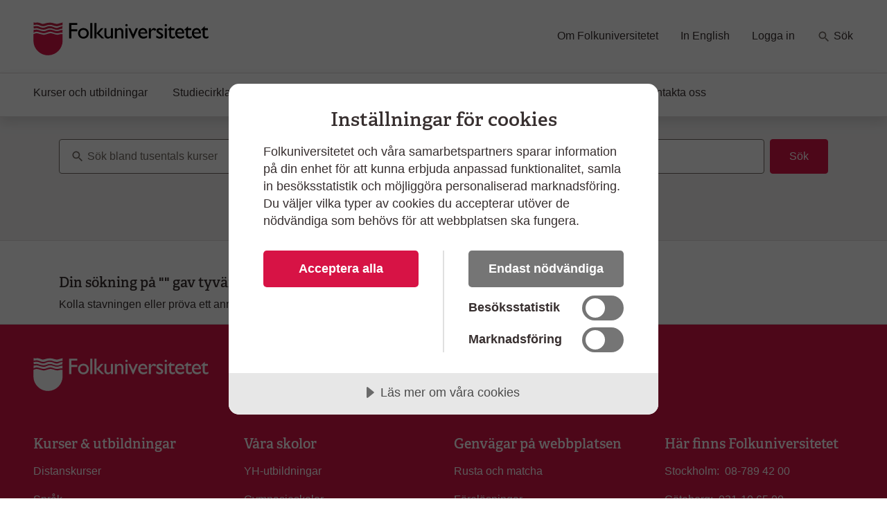

--- FILE ---
content_type: text/html; charset=utf-8
request_url: https://www.folkuniversitetet.se/sok/?ll=13550
body_size: 18513
content:
<!DOCTYPE html>



<html lang="sv">
    <head>
    

<meta charset="utf-8" />
<title>S&#xF6;k - Folkuniversitetet</title>
<meta name="viewport" content="width=device-width, initial-scale=1" />
<meta http-equiv="x-ua-compatible" content="IE=edge">


<link rel="preconnect" href="https://fast.fonts.net">
<link rel="preload" as="font" href="/Static/Fonts/bbf437fe-3ccb-47e6-9270-5a4fdbfbac0f.woff2" type="font/woff2" crossorigin="anonymous">
<link rel="preload" as="image" href="/Static/Images/icons/icons.svg" type="image/svg+xml">
<link rel="apple-touch-icon" sizes="180x180" href="/Static/Images/favicons/apple-touch-icon.png?v=3eaNzrlv3O">
<link rel="icon" type="image/png" sizes="32x32" href="/Static/Images/favicons/favicon-32x32.png?v=3eaNzrlv3O">
<link rel="icon" type="image/png" sizes="16x16" href="/Static/Images/favicons/favicon-16x16.png?v=3eaNzrlv3O">
<link rel="mask-icon" href="/Static/Images/favicons/safari-pinned-tab.svg?v=3eaNzrlv3O" color="#d71345">
<link rel="shortcut icon" href="/Static/Images/favicons/favicon.ico">


<meta name="theme-color" content="#ffffff">


    <script src="//cdn.cookietractor.com/cookietractor.js" data-lang="sv-SE" data-id="00b43afa-6d31-4613-b76a-499efe2c7286"></script>



    <!-- Google Tag Manager -->
    <script>
        (function(w, d, s, l, i) {
            w[l] = w[l] || [];
            w[l].push({
                'gtm.start':
                    new Date().getTime(),
                event: 'gtm.js'
            });
            var f = d.getElementsByTagName(s)[0],
                j = d.createElement(s),
                dl = l != 'dataLayer' ? '&l=' + l : '';
            j.async = true;
            j.src =
                '//www.googletagmanager.com/gtm.js?id=' + i + dl;
            f.parentNode.insertBefore(j, f);
        })(window, document, 'script', 'dataLayer', 'GTM-PHVSNFS');
    </script>
    <!-- End Google Tag Manager -->


    <link rel="stylesheet" href="/Static/bundles/styles/main.css?v=134100226480000000">

        <script>
!function(T,l,y){var S=T.location,k="script",D="instrumentationKey",C="ingestionendpoint",I="disableExceptionTracking",E="ai.device.",b="toLowerCase",w="crossOrigin",N="POST",e="appInsightsSDK",t=y.name||"appInsights";(y.name||T[e])&&(T[e]=t);var n=T[t]||function(d){var g=!1,f=!1,m={initialize:!0,queue:[],sv:"5",version:2,config:d};function v(e,t){var n={},a="Browser";return n[E+"id"]=a[b](),n[E+"type"]=a,n["ai.operation.name"]=S&&S.pathname||"_unknown_",n["ai.internal.sdkVersion"]="javascript:snippet_"+(m.sv||m.version),{time:function(){var e=new Date;function t(e){var t=""+e;return 1===t.length&&(t="0"+t),t}return e.getUTCFullYear()+"-"+t(1+e.getUTCMonth())+"-"+t(e.getUTCDate())+"T"+t(e.getUTCHours())+":"+t(e.getUTCMinutes())+":"+t(e.getUTCSeconds())+"."+((e.getUTCMilliseconds()/1e3).toFixed(3)+"").slice(2,5)+"Z"}(),iKey:e,name:"Microsoft.ApplicationInsights."+e.replace(/-/g,"")+"."+t,sampleRate:100,tags:n,data:{baseData:{ver:2}}}}var h=d.url||y.src;if(h){function a(e){var t,n,a,i,r,o,s,c,u,p,l;g=!0,m.queue=[],f||(f=!0,t=h,s=function(){var e={},t=d.connectionString;if(t)for(var n=t.split(";"),a=0;a<n.length;a++){var i=n[a].split("=");2===i.length&&(e[i[0][b]()]=i[1])}if(!e[C]){var r=e.endpointsuffix,o=r?e.location:null;e[C]="https://"+(o?o+".":"")+"dc."+(r||"services.visualstudio.com")}return e}(),c=s[D]||d[D]||"",u=s[C],p=u?u+"/v2/track":d.endpointUrl,(l=[]).push((n="SDK LOAD Failure: Failed to load Application Insights SDK script (See stack for details)",a=t,i=p,(o=(r=v(c,"Exception")).data).baseType="ExceptionData",o.baseData.exceptions=[{typeName:"SDKLoadFailed",message:n.replace(/\./g,"-"),hasFullStack:!1,stack:n+"\nSnippet failed to load ["+a+"] -- Telemetry is disabled\nHelp Link: https://go.microsoft.com/fwlink/?linkid=2128109\nHost: "+(S&&S.pathname||"_unknown_")+"\nEndpoint: "+i,parsedStack:[]}],r)),l.push(function(e,t,n,a){var i=v(c,"Message"),r=i.data;r.baseType="MessageData";var o=r.baseData;return o.message='AI (Internal): 99 message:"'+("SDK LOAD Failure: Failed to load Application Insights SDK script (See stack for details) ("+n+")").replace(/\"/g,"")+'"',o.properties={endpoint:a},i}(0,0,t,p)),function(e,t){if(JSON){var n=T.fetch;if(n&&!y.useXhr)n(t,{method:N,body:JSON.stringify(e),mode:"cors"});else if(XMLHttpRequest){var a=new XMLHttpRequest;a.open(N,t),a.setRequestHeader("Content-type","application/json"),a.send(JSON.stringify(e))}}}(l,p))}function i(e,t){f||setTimeout(function(){!t&&m.core||a()},500)}var e=function(){var n=l.createElement(k);n.src=h;var e=y[w];return!e&&""!==e||"undefined"==n[w]||(n[w]=e),n.onload=i,n.onerror=a,n.onreadystatechange=function(e,t){"loaded"!==n.readyState&&"complete"!==n.readyState||i(0,t)},n}();y.ld<0?l.getElementsByTagName("head")[0].appendChild(e):setTimeout(function(){l.getElementsByTagName(k)[0].parentNode.appendChild(e)},y.ld||0)}try{m.cookie=l.cookie}catch(p){}function t(e){for(;e.length;)!function(t){m[t]=function(){var e=arguments;g||m.queue.push(function(){m[t].apply(m,e)})}}(e.pop())}var n="track",r="TrackPage",o="TrackEvent";t([n+"Event",n+"PageView",n+"Exception",n+"Trace",n+"DependencyData",n+"Metric",n+"PageViewPerformance","start"+r,"stop"+r,"start"+o,"stop"+o,"addTelemetryInitializer","setAuthenticatedUserContext","clearAuthenticatedUserContext","flush"]),m.SeverityLevel={Verbose:0,Information:1,Warning:2,Error:3,Critical:4};var s=(d.extensionConfig||{}).ApplicationInsightsAnalytics||{};if(!0!==d[I]&&!0!==s[I]){var c="onerror";t(["_"+c]);var u=T[c];T[c]=function(e,t,n,a,i){var r=u&&u(e,t,n,a,i);return!0!==r&&m["_"+c]({message:e,url:t,lineNumber:n,columnNumber:a,error:i}),r},d.autoExceptionInstrumented=!0}return m}(y.cfg);function a(){y.onInit&&y.onInit(n)}(T[t]=n).queue&&0===n.queue.length?(n.queue.push(a),n.trackPageView({})):a()}(window,document,{src: "https://js.monitor.azure.com/scripts/b/ai.2.gbl.min.js", crossOrigin: "anonymous", cfg: {instrumentationKey: 'b7e380c1-b5ab-482b-bccf-54136e691061', disableCookiesUsage: false }});
</script>

        
    

        
    

        
    </head>

    <body>
        
    <!-- Google Tag Manager (noscript) -->
    <noscript><iframe src="//www.googletagmanager.com/ns.html?id=GTM-PHVSNFS" height="0" width="0" style="display: none; visibility: hidden"></iframe></noscript>
    <!-- End Google Tag Manager (noscript) -->


        <script>
            window['dataLayer'] = window['dataLayer'] || [];
        </script>

        

        

        <div id="off-canvas-container">
            <div class="off-canvas-backdrop" aria-label="" role="button"></div>

            






<header id="global-header" class="global-header" data-enhancer="globalHeader">
    <a href="#main-content" class="sr-only sr-only-focusable">
        Hoppa till huvudinneh&#xE5;ll
    </a>


    <div class="global-header-inner">
        <div class="container-fluid py-2 py-lg-4 px-xl-5">
            <div class="row d-flex justify-content-between">
                <div class="col-lg-4 d-flex">
                        <a class="navbar-brand pr-md-5"
                           href="/">
                            <img class="img-fluid mt-2"
                                 src="/globalassets/folkuniversitetet-logo.svg"
                                 alt="Folkuniversitetet, till startsida">
                        </a>
                    <button class="btn btn-clean navbar-btn navbar-toggle navbar-btn-left d-lg-none ml-auto"
                            data-toggle="menu"
                            data-menuside="right"
                            data-target="#mobile-nav"
                            aria-expanded="false"
                            aria-controls="mobile-nav">
                        <svg class="icon-menu-wide icon"><use xlink:href="/Static/Images/icons/icons.svg?v=134100226480000000#icon-menu-wide"></use></svg>
                        <div class="navbar-toggle-text">
                            Meny
                        </div>
                    </button>
                </div>
                <div id="function-menu" class="function-menu d-none d-lg-block">
                    <ul class="nav">

                            <li class="nav-item">
                                
<a class="nav-link" href="https://www.folkuniversitetet.se/om-folkuniversitetet/">Om Folkuniversitetet</a>
                            </li>
                            <li class="nav-item">
                                
<a class="nav-link" href="https://www.folkuniversitetet.se/in-english/">In English</a>
                            </li>
                            <li class="nav-item">
                                
<a class="nav-link" href="https://www.folkuniversitetet.se/logga-in/">Logga in</a>
                            </li>
                            <li class="nav-item ">
                                <a class="nav-link" href="https://www.folkuniversitetet.se/kurser-utbildningar/">
                                    <svg class="icon-search icon"><use xlink:href="/Static/Images/icons/icons.svg?v=134100226480000000#icon-search"></use></svg>
                                    S&#xF6;k
                                </a>
                            </li>
                    </ul>
                </div>
            </div>
        </div>
    </div>
    


<nav id="global-nav" class="navbar shadow global-nav d-none d-lg-block">
    <div class="container-fluid pl-xl-5 pr-xl-5">
        <ul class="navbar-nav">

                <li data-page-id="42703" class="nav-item has-children p-0">

                    <a class="nav-link" href="/kurser-utbildningar/">

                        Kurser och utbildningar
                    </a>

                </li>
                <li data-page-id="64051" class="nav-item has-children p-0">

                    <a class="nav-link" href="/starta-studiecirkel/">

                        Studiecirklar och samarbeten
                    </a>

                </li>
                <li data-page-id="788" class="nav-item has-children p-0">

                    <a class="nav-link" href="/for-arbetssokande/">

                        F&#xF6;r arbetss&#xF6;kande
                    </a>

                </li>
                <li data-page-id="63750" class="nav-item has-children p-0">

                    <a class="nav-link" href="/vara-skolor/">

                        V&#xE5;ra skolor
                    </a>

                </li>
                <li data-page-id="790" class="nav-item has-children p-0">

                    <a class="nav-link" href="/new-in-sweden/">

                        New in Sweden
                    </a>

                </li>
                <li data-page-id="64049" class="nav-item has-children p-0">

                    <a class="nav-link" href="/kontakt/">

                        Kontakta oss
                    </a>

                </li>
        </ul>
    </div>
</nav>

<div id="mobile-nav" data-off-canvas-menu="true" aria-hidden="true" role="dialog" aria-modal="true"
     class="shadow mobile-nav off-canvas-menu off-canvas-right" tabindex="-1" inert>

    <div class="off-canvas-content">
        <div class="off-canvas-heading">
                <a class="navbar-brand pr-md-5"
                   href="/">
                    <img class="img-fluid mt-2"
                         src="/globalassets/folkuniversitetet-logo.svg"
                         alt="Folkuniversitetet, till startsida">
                </a>

            <button id="menu-close-btn" class="btn btn-clean position-absolute">
                <span>St&#xE4;ng</span>
                <svg class="icon-close-menu icon"><use xlink:href="/Static/Images/icons/icons.svg?v=134100226480000000#icon-close-menu"></use></svg>
            </button>
        </div>


        <nav>
            <ul class="nav nav-tree flex-column mt-4">
                    <li>
                        <a href="/kurser-utbildningar/">
                            Kurser och utbildningar
                            <span class="sr-only"></span>
                        </a>
                    </li>
                    <li>
                        <a href="/starta-studiecirkel/">
                            Studiecirklar och samarbeten
                            <span class="sr-only"></span>
                        </a>
                    </li>
                    <li>
                        <a href="/for-arbetssokande/">
                            F&#xF6;r arbetss&#xF6;kande
                            <span class="sr-only"></span>
                        </a>
                    </li>
                    <li>
                        <a href="/vara-skolor/">
                            V&#xE5;ra skolor
                            <span class="sr-only"></span>
                        </a>
                    </li>
                    <li>
                        <a href="/new-in-sweden/">
                            New in Sweden
                            <span class="sr-only"></span>
                        </a>
                    </li>
                    <li>
                        <a href="/kontakt/">
                            Kontakta oss
                            <span class="sr-only"></span>
                        </a>
                    </li>

                        <li>
                            <a href="/om-folkuniversitetet/">
                                Om Folkuniversitetet
                                <span class="sr-only"></span>
                            </a>
                        </li>
                        <li>
                            <a href="/in-english/">
                                In English
                                <span class="sr-only"></span>
                            </a>
                        </li>
                        <li>
                            <a href="/logga-in/">
                                Logga in
                                <span class="sr-only"></span>
                            </a>
                        </li>
                    <li>
                        <a href="https://www.folkuniversitetet.se/kurser-utbildningar/">
                            <svg class="mb-1 icon-search-menu icon"><use xlink:href="/Static/Images/icons/icons.svg?v=134100226480000000#icon-search-menu"></use></svg>
                            S&#xF6;k
                        </a>
                    </li>
            </ul>
        </nav>
    </div>

</div>
</header>




<div id="filtermenu" data-off-canvas-menu="true" aria-hidden="true" 
    role="dialog" aria-modal="true"
    class="shadow filtermenu off-canvas-menu bg-light off-canvas-right d-md-none" tabindex="-1" data-input-name="topic">
    <div class="off-canvas-content bg-white" data-arrangementFilter="container">
                <div class="card border-0">
                    

<div class="card-body filter pt-0" data-enhancer="arrangementFilter" data-arrangementFilter-parameter-name="ll">

    <div class="d-flex justify-content-between">
        <h3 class="text-muted mt-1">Ort och plats</h3>
        <button class="btn btn-link p-0" data-arrangementFilter-clear-button >Rensa</button>
    </div>

    <div class="card-childs-topics reveal-content shadow-none show" id="terms-filter-arrangementlocationfacetfilter">

            <div class="custom-control custom-checkbox mb-2 filter-checkbox">
                <input type="checkbox" data-arrangementFilter-term class="custom-control-input" id="167fe6d7-0958-45ff-be62-74bfb347d094" value="13487" name="ll"  autocomplete="off">
                <label class="custom-control-label" for="167fe6d7-0958-45ff-be62-74bfb347d094">Distans <span class="label-detail"> (1346)</span></label>
            </div>
            <div class="custom-control custom-checkbox mb-2 filter-checkbox">
                <input type="checkbox" data-arrangementFilter-term class="custom-control-input" id="4870fb23-cca3-42f3-a70b-05639c2079c2" value="240487" name="ll"  autocomplete="off">
                <label class="custom-control-label" for="4870fb23-cca3-42f3-a70b-05639c2079c2">Askersund <span class="label-detail"> (3)</span></label>
            </div>
            <div class="custom-control custom-checkbox mb-2 filter-checkbox">
                <input type="checkbox" data-arrangementFilter-term class="custom-control-input" id="712ac31a-97a5-40f6-9e4a-4cff1f4685a9" value="84211" name="ll"  autocomplete="off">
                <label class="custom-control-label" for="712ac31a-97a5-40f6-9e4a-4cff1f4685a9">Borl&#xE4;nge <span class="label-detail"> (1)</span></label>
            </div>
            <div class="custom-control custom-checkbox mb-2 filter-checkbox">
                <input type="checkbox" data-arrangementFilter-term class="custom-control-input" id="6001fab3-57b5-432c-90ae-5771ebd5a62e" value="13499" name="ll"  autocomplete="off">
                <label class="custom-control-label" for="6001fab3-57b5-432c-90ae-5771ebd5a62e">Bor&#xE5;s <span class="label-detail"> (69)</span></label>
            </div>
            <div class="custom-control custom-checkbox mb-2 filter-checkbox">
                <input type="checkbox" data-arrangementFilter-term class="custom-control-input" id="43edc98a-f873-4b34-ac6e-450dfa55f7cb" value="86718" name="ll"  autocomplete="off">
                <label class="custom-control-label" for="43edc98a-f873-4b34-ac6e-450dfa55f7cb">Eskilstuna <span class="label-detail"> (45)</span></label>
            </div>
            <div class="custom-control custom-checkbox mb-2 filter-checkbox">
                <input type="checkbox" data-arrangementFilter-term class="custom-control-input" id="e39a67a4-11a0-4c63-892d-0fdebe895c91" value="13568" name="ll"  autocomplete="off">
                <label class="custom-control-label" for="e39a67a4-11a0-4c63-892d-0fdebe895c91">Falkenberg <span class="label-detail"> (24)</span></label>
            </div>
            <div class="custom-control custom-checkbox mb-2 filter-checkbox">
                <input type="checkbox" data-arrangementFilter-term class="custom-control-input" id="9464fdec-472b-40b0-8575-f0827071c055" value="13506" name="ll"  autocomplete="off">
                <label class="custom-control-label" for="9464fdec-472b-40b0-8575-f0827071c055">Falun <span class="label-detail"> (38)</span></label>
            </div>
            <div class="custom-control custom-checkbox mb-2 filter-checkbox">
                <input type="checkbox" data-arrangementFilter-term class="custom-control-input" id="40d1857c-36d4-40e7-bdb0-b6cb35981426" value="90441" name="ll"  autocomplete="off">
                <label class="custom-control-label" for="40d1857c-36d4-40e7-bdb0-b6cb35981426">Gislaved <span class="label-detail"> (24)</span></label>
            </div>
            <div class="custom-control custom-checkbox mb-2 filter-checkbox">
                <input type="checkbox" data-arrangementFilter-term class="custom-control-input" id="9f677451-1d5e-4ac9-8275-91d21ae6f059" value="13469" name="ll"  autocomplete="off">
                <label class="custom-control-label" for="9f677451-1d5e-4ac9-8275-91d21ae6f059">G&#xE4;vle <span class="label-detail"> (13)</span></label>
            </div>
            <div class="custom-control custom-checkbox mb-2 filter-checkbox">
                <input type="checkbox" data-arrangementFilter-term class="custom-control-input" id="9a1ca34c-3939-4a3e-8b63-9cf2674fddcf" value="13444" name="ll"  autocomplete="off">
                <label class="custom-control-label" for="9a1ca34c-3939-4a3e-8b63-9cf2674fddcf">G&#xF6;teborg <span class="label-detail"> (602)</span></label>
            </div>
            <div class="custom-control custom-checkbox mb-2 filter-checkbox">
                <input type="checkbox" data-arrangementFilter-term class="custom-control-input" id="05f7e564-98d9-44f0-8309-292acd0b14e2" value="13556" name="ll"  autocomplete="off">
                <label class="custom-control-label" for="05f7e564-98d9-44f0-8309-292acd0b14e2">Halmstad <span class="label-detail"> (13)</span></label>
            </div>
            <div class="custom-control custom-checkbox mb-2 filter-checkbox">
                <input type="checkbox" data-arrangementFilter-term class="custom-control-input" id="147f69be-f63b-4c6d-9fa4-c995276708e6" value="13502" name="ll"  autocomplete="off">
                <label class="custom-control-label" for="147f69be-f63b-4c6d-9fa4-c995276708e6">Helsingborg <span class="label-detail"> (86)</span></label>
            </div>
            <div class="custom-control custom-checkbox mb-2 filter-checkbox">
                <input type="checkbox" data-arrangementFilter-term class="custom-control-input" id="45f3091b-8b60-40f7-b6d3-791c603e782f" value="13574" name="ll"  autocomplete="off">
                <label class="custom-control-label" for="45f3091b-8b60-40f7-b6d3-791c603e782f">H&#xE4;ssleholm <span class="label-detail"> (1)</span></label>
            </div>
            <div class="custom-control custom-checkbox mb-2 filter-checkbox">
                <input type="checkbox" data-arrangementFilter-term class="custom-control-input" id="388e10d8-586c-4c05-b955-187c235509b7" value="289614" name="ll"  autocomplete="off">
                <label class="custom-control-label" for="388e10d8-586c-4c05-b955-187c235509b7">Julita <span class="label-detail"> (2)</span></label>
            </div>
            <div class="custom-control custom-checkbox mb-2 filter-checkbox">
                <input type="checkbox" data-arrangementFilter-term class="custom-control-input" id="e6b54e92-4d0b-4f6c-8621-bed67fb89bbb" value="13537" name="ll"  autocomplete="off">
                <label class="custom-control-label" for="e6b54e92-4d0b-4f6c-8621-bed67fb89bbb">J&#xF6;nk&#xF6;ping <span class="label-detail"> (105)</span></label>
            </div>
            <div class="custom-control custom-checkbox mb-2 filter-checkbox">
                <input type="checkbox" data-arrangementFilter-term class="custom-control-input" id="50d0475e-18f9-4481-911c-46de2648527f" value="13580" name="ll"  autocomplete="off">
                <label class="custom-control-label" for="50d0475e-18f9-4481-911c-46de2648527f">Kalmar <span class="label-detail"> (46)</span></label>
            </div>
            <div class="custom-control custom-checkbox mb-2 filter-checkbox">
                <input type="checkbox" data-arrangementFilter-term class="custom-control-input" id="136aa130-9894-49b3-a916-764d62341595" value="89283" name="ll"  autocomplete="off">
                <label class="custom-control-label" for="136aa130-9894-49b3-a916-764d62341595">Karlshamn <span class="label-detail"> (1)</span></label>
            </div>
            <div class="custom-control custom-checkbox mb-2 filter-checkbox">
                <input type="checkbox" data-arrangementFilter-term class="custom-control-input" id="8be493d8-29af-405d-a301-ea728d60c052" value="240069" name="ll"  autocomplete="off">
                <label class="custom-control-label" for="8be493d8-29af-405d-a301-ea728d60c052">Karlskoga <span class="label-detail"> (4)</span></label>
            </div>
            <div class="custom-control custom-checkbox mb-2 filter-checkbox">
                <input type="checkbox" data-arrangementFilter-term class="custom-control-input" id="bd910f84-bcad-4398-aa2f-abe358116595" value="13584" name="ll"  autocomplete="off">
                <label class="custom-control-label" for="bd910f84-bcad-4398-aa2f-abe358116595">Karlskrona <span class="label-detail"> (16)</span></label>
            </div>
            <div class="custom-control custom-checkbox mb-2 filter-checkbox">
                <input type="checkbox" data-arrangementFilter-term class="custom-control-input" id="f54762ed-09a1-4ecb-8446-d9f97ea48e0e" value="13463" name="ll"  autocomplete="off">
                <label class="custom-control-label" for="f54762ed-09a1-4ecb-8446-d9f97ea48e0e">Karlstad <span class="label-detail"> (86)</span></label>
            </div>
            <div class="custom-control custom-checkbox mb-2 filter-checkbox">
                <input type="checkbox" data-arrangementFilter-term class="custom-control-input" id="16045f04-a5dd-40c1-9779-3aa49983bd9e" value="13481" name="ll"  autocomplete="off">
                <label class="custom-control-label" for="16045f04-a5dd-40c1-9779-3aa49983bd9e">Kristianstad <span class="label-detail"> (25)</span></label>
            </div>
            <div class="custom-control custom-checkbox mb-2 filter-checkbox">
                <input type="checkbox" data-arrangementFilter-term class="custom-control-input" id="de99e4af-2ac2-4c01-87a2-ea690dffe340" value="13593" name="ll"  autocomplete="off">
                <label class="custom-control-label" for="de99e4af-2ac2-4c01-87a2-ea690dffe340">Kungsbacka <span class="label-detail"> (53)</span></label>
            </div>
            <div class="custom-control custom-checkbox mb-2 filter-checkbox">
                <input type="checkbox" data-arrangementFilter-term class="custom-control-input" id="82455ece-f5a2-4b08-8992-cbbe4c72060c" value="13590" name="ll"  autocomplete="off">
                <label class="custom-control-label" for="82455ece-f5a2-4b08-8992-cbbe4c72060c">Kung&#xE4;lv <span class="label-detail"> (1)</span></label>
            </div>
            <div class="custom-control custom-checkbox mb-2 filter-checkbox">
                <input type="checkbox" data-arrangementFilter-term class="custom-control-input" id="ace8829d-33d2-44ae-b454-151f2fb7e4b1" value="13513" name="ll"  autocomplete="off">
                <label class="custom-control-label" for="ace8829d-33d2-44ae-b454-151f2fb7e4b1">Link&#xF6;ping <span class="label-detail"> (123)</span></label>
            </div>
            <div class="custom-control custom-checkbox mb-2 filter-checkbox">
                <input type="checkbox" data-arrangementFilter-term class="custom-control-input" id="f0bd8364-ed8e-4c57-8983-7fae6a113202" value="13596" name="ll"  autocomplete="off">
                <label class="custom-control-label" for="f0bd8364-ed8e-4c57-8983-7fae6a113202">Lule&#xE5; <span class="label-detail"> (2)</span></label>
            </div>
            <div class="custom-control custom-checkbox mb-2 filter-checkbox">
                <input type="checkbox" data-arrangementFilter-term class="custom-control-input" id="80238f8a-7803-4e60-b3a2-4899917d1b49" value="13472" name="ll"  autocomplete="off">
                <label class="custom-control-label" for="80238f8a-7803-4e60-b3a2-4899917d1b49">Lund <span class="label-detail"> (196)</span></label>
            </div>
            <div class="custom-control custom-checkbox mb-2 filter-checkbox">
                <input type="checkbox" data-arrangementFilter-term class="custom-control-input" id="78b45272-f15e-4373-9a6a-7fc18aae90b7" value="13478" name="ll"  autocomplete="off">
                <label class="custom-control-label" for="78b45272-f15e-4373-9a6a-7fc18aae90b7">Malm&#xF6; <span class="label-detail"> (265)</span></label>
            </div>
            <div class="custom-control custom-checkbox mb-2 filter-checkbox">
                <input type="checkbox" data-arrangementFilter-term class="custom-control-input" id="f5a36f03-7009-4b33-9093-7155012823f6" value="13600" name="ll"  autocomplete="off">
                <label class="custom-control-label" for="f5a36f03-7009-4b33-9093-7155012823f6">Motala <span class="label-detail"> (35)</span></label>
            </div>
            <div class="custom-control custom-checkbox mb-2 filter-checkbox">
                <input type="checkbox" data-arrangementFilter-term class="custom-control-input" id="4fdc8f68-ef43-4d64-af10-2c872baf3f00" value="13440" name="ll"  autocomplete="off">
                <label class="custom-control-label" for="4fdc8f68-ef43-4d64-af10-2c872baf3f00">Norrk&#xF6;ping <span class="label-detail"> (90)</span></label>
            </div>
            <div class="custom-control custom-checkbox mb-2 filter-checkbox">
                <input type="checkbox" data-arrangementFilter-term class="custom-control-input" id="ccf9ad16-eaf4-4c5f-977b-b36693a551f4" value="90443" name="ll"  autocomplete="off">
                <label class="custom-control-label" for="ccf9ad16-eaf4-4c5f-977b-b36693a551f4">Nyk&#xF6;ping <span class="label-detail"> (64)</span></label>
            </div>
            <div class="custom-control custom-checkbox mb-2 filter-checkbox">
                <input type="checkbox" data-arrangementFilter-term class="custom-control-input" id="d9b71e84-25f8-4301-98eb-e21514e174f1" value="13609" name="ll"  autocomplete="off">
                <label class="custom-control-label" for="d9b71e84-25f8-4301-98eb-e21514e174f1">Skara <span class="label-detail"> (1)</span></label>
            </div>
            <div class="custom-control custom-checkbox mb-2 filter-checkbox">
                <input type="checkbox" data-arrangementFilter-term class="custom-control-input" id="64b9b629-e2c8-4de8-959c-f174fc545938" value="13612" name="ll"  autocomplete="off">
                <label class="custom-control-label" for="64b9b629-e2c8-4de8-959c-f174fc545938">Skellefte&#xE5; <span class="label-detail"> (1)</span></label>
            </div>
            <div class="custom-control custom-checkbox mb-2 filter-checkbox">
                <input type="checkbox" data-arrangementFilter-term class="custom-control-input" id="24be87be-3308-4eb7-82bc-081c1efc1933" value="13450" name="ll"  autocomplete="off">
                <label class="custom-control-label" for="24be87be-3308-4eb7-82bc-081c1efc1933">Stockholm <span class="label-detail"> (1497)</span></label>
            </div>
            <div class="custom-control custom-checkbox mb-2 filter-checkbox">
                <input type="checkbox" data-arrangementFilter-term class="custom-control-input" id="9a73c9af-8a94-468b-b9ed-86b1601dba3e" value="96257" name="ll"  autocomplete="off">
                <label class="custom-control-label" for="9a73c9af-8a94-468b-b9ed-86b1601dba3e">Str&#xE4;ngn&#xE4;s <span class="label-detail"> (40)</span></label>
            </div>
            <div class="custom-control custom-checkbox mb-2 filter-checkbox">
                <input type="checkbox" data-arrangementFilter-term class="custom-control-input" id="709e55fd-286c-446e-9058-968fd612e24b" value="13615" name="ll"  autocomplete="off">
                <label class="custom-control-label" for="709e55fd-286c-446e-9058-968fd612e24b">Sundsvall <span class="label-detail"> (11)</span></label>
            </div>
            <div class="custom-control custom-checkbox mb-2 filter-checkbox">
                <input type="checkbox" data-arrangementFilter-term class="custom-control-input" id="454bf11c-aae1-45b1-8173-bd7acc743b71" value="13522" name="ll"  autocomplete="off">
                <label class="custom-control-label" for="454bf11c-aae1-45b1-8173-bd7acc743b71">S&#xF6;dert&#xE4;lje <span class="label-detail"> (153)</span></label>
            </div>
            <div class="custom-control custom-checkbox mb-2 filter-checkbox">
                <input type="checkbox" data-arrangementFilter-term class="custom-control-input" id="960edd5b-35a4-4d02-b768-a183e4270e83" value="13618" name="ll"  autocomplete="off">
                <label class="custom-control-label" for="960edd5b-35a4-4d02-b768-a183e4270e83">Tibro <span class="label-detail"> (7)</span></label>
            </div>
            <div class="custom-control custom-checkbox mb-2 filter-checkbox">
                <input type="checkbox" data-arrangementFilter-term class="custom-control-input" id="b230b3a1-f504-4831-844f-0976752cdcae" value="13534" name="ll"  autocomplete="off">
                <label class="custom-control-label" for="b230b3a1-f504-4831-844f-0976752cdcae">Trollh&#xE4;ttan <span class="label-detail"> (89)</span></label>
            </div>
            <div class="custom-control custom-checkbox mb-2 filter-checkbox">
                <input type="checkbox" data-arrangementFilter-term class="custom-control-input" id="212c9b8b-59d5-4b7a-81ae-59e010723f5f" value="13490" name="ll"  autocomplete="off">
                <label class="custom-control-label" for="212c9b8b-59d5-4b7a-81ae-59e010723f5f">Ume&#xE5; <span class="label-detail"> (139)</span></label>
            </div>
            <div class="custom-control custom-checkbox mb-2 filter-checkbox">
                <input type="checkbox" data-arrangementFilter-term class="custom-control-input" id="e76487cc-7da5-48e6-a2ad-2d24f12b6bac" value="13516" name="ll"  autocomplete="off">
                <label class="custom-control-label" for="e76487cc-7da5-48e6-a2ad-2d24f12b6bac">Uppsala <span class="label-detail"> (82)</span></label>
            </div>
            <div class="custom-control custom-checkbox mb-2 filter-checkbox">
                <input type="checkbox" data-arrangementFilter-term class="custom-control-input" id="c01a7355-612a-4f25-802f-b12e5067b9c7" value="13547" name="ll"  autocomplete="off">
                <label class="custom-control-label" for="c01a7355-612a-4f25-802f-b12e5067b9c7">Utomlands <span class="label-detail"> (177)</span></label>
            </div>
            <div class="custom-control custom-checkbox mb-2 filter-checkbox">
                <input type="checkbox" data-arrangementFilter-term class="custom-control-input" id="e8096b8d-7925-4ddd-a847-2feecdd88613" value="91410" name="ll"  autocomplete="off">
                <label class="custom-control-label" for="e8096b8d-7925-4ddd-a847-2feecdd88613">Vadstena <span class="label-detail"> (10)</span></label>
            </div>
            <div class="custom-control custom-checkbox mb-2 filter-checkbox">
                <input type="checkbox" data-arrangementFilter-term class="custom-control-input" id="164e13b5-365c-4cbd-833b-f42af61f815c" value="13621" name="ll"  autocomplete="off">
                <label class="custom-control-label" for="164e13b5-365c-4cbd-833b-f42af61f815c">Varberg <span class="label-detail"> (22)</span></label>
            </div>
            <div class="custom-control custom-checkbox mb-2 filter-checkbox">
                <input type="checkbox" data-arrangementFilter-term class="custom-control-input" id="e0c8df4a-1e7c-4bb8-acbf-de453e0fe3f5" value="13624" name="ll"  autocomplete="off">
                <label class="custom-control-label" for="e0c8df4a-1e7c-4bb8-acbf-de453e0fe3f5">Visby <span class="label-detail"> (100)</span></label>
            </div>
            <div class="custom-control custom-checkbox mb-2 filter-checkbox">
                <input type="checkbox" data-arrangementFilter-term class="custom-control-input" id="45220c98-aefd-497b-a2be-a6849d19e581" value="13559" name="ll"  autocomplete="off">
                <label class="custom-control-label" for="45220c98-aefd-497b-a2be-a6849d19e581">V&#xE4;ster&#xE5;s <span class="label-detail"> (63)</span></label>
            </div>
            <div class="custom-control custom-checkbox mb-2 filter-checkbox">
                <input type="checkbox" data-arrangementFilter-term class="custom-control-input" id="822c2972-6062-4053-b322-0eae5a336230" value="13627" name="ll"  autocomplete="off">
                <label class="custom-control-label" for="822c2972-6062-4053-b322-0eae5a336230">V&#xE4;xj&#xF6; <span class="label-detail"> (82)</span></label>
            </div>
            <div class="custom-control custom-checkbox mb-2 filter-checkbox">
                <input type="checkbox" data-arrangementFilter-term class="custom-control-input" id="dbaea725-9ea3-4076-84d6-13dc677029cf" value="13484" name="ll"  autocomplete="off">
                <label class="custom-control-label" for="dbaea725-9ea3-4076-84d6-13dc677029cf">&#xD6;rebro <span class="label-detail"> (58)</span></label>
            </div>
            <div class="custom-control custom-checkbox mb-2 filter-checkbox">
                <input type="checkbox" data-arrangementFilter-term class="custom-control-input" id="3693d849-89fa-4c02-9832-b4cb658747e8" value="13496" name="ll"  autocomplete="off">
                <label class="custom-control-label" for="3693d849-89fa-4c02-9832-b4cb658747e8">&#xD6;stersund <span class="label-detail"> (24)</span></label>
            </div>
    </div>

<button class="btn btn-light reveal-content-btn  p-2" type="button" data-toggle="collapse" data-target="#terms-filter-arrangementlocationfacetfilter" aria-expanded="false" aria-controls="description">
    <span class="collapse-text">+ Visa fler</span>
    <span class="expand-text">- Visa färre</span>
</button>
</div>

                </div>
                <div class="card border-0">
                    

<div class="card-body filter pt-0" data-enhancer="arrangementFilter" data-arrangementFilter-parameter-name="t">

    <div class="d-flex justify-content-between">
        <h3 class="text-muted mt-1">&#xC4;mnen</h3>
        <button class="btn btn-link p-0" data-arrangementFilter-clear-button style=display:none>Rensa</button>
    </div>

    <div class="card-childs-topics reveal-content shadow-none " id="terms-filter-arrangementtopicfacetfilter">

    </div>
</div>

                </div>
                <div class="card border-0">
                    

<div class="card-body filter pt-0" data-enhancer="arrangementFilter" data-arrangementFilter-parameter-name="d">

    <div class="d-flex justify-content-between">
        <h3 class="text-muted mt-1">Veckodag</h3>
        <button class="btn btn-link p-0" data-arrangementFilter-clear-button style=display:none>Rensa</button>
    </div>

    <div class="card-childs-topics reveal-content shadow-none show" id="terms-filter-arrangementdayofweekfacetfilter">

    </div>
</div>

                </div>
                <div class="card border-0">
                    

<div class="card-body filter pt-0" data-enhancer="arrangementFilter" data-arrangementFilter-parameter-name="td">

    <div class="d-flex justify-content-between">
        <h3 class="text-muted mt-1">Tider</h3>
        <button class="btn btn-link p-0" data-arrangementFilter-clear-button style=display:none>Rensa</button>
    </div>

    <div class="card-childs-topics reveal-content shadow-none show" id="terms-filter-arrangementtimeofdayfacetfilter">

    </div>
</div>

                </div>
    </div>
</div>

<div class="search-box-container pt-3 pb-3 border-bottom mb-4">
    <div class="container">
        


<div id="location-overlay" role="dialog" aria-hidden="true" class="search-box-overlay">

    <button type="button" class="close search-box-overlay-close" aria-label="St&#xE4;ng">
        <svg class="icon-back-arrow icon"><use xlink:href="/Static/Images/icons/icons.svg?v=134100226480000000#icon-back-arrow"></use></svg>
    </button>

    <button type="button" class="close search-box-overlay-reset" aria-label="Rensa s&#xF6;kord">
        <svg class="icon-close icon"><use xlink:href="/Static/Images/icons/icons.svg?v=134100226480000000#icon-close"></use></svg>
    </button>

    <div class="form-group">
        <label for="location-overlay-location" class="sr-only">
            Plats
        </label>
        <input id="location-overlay-location" type="text" class="form-control search-box-overlay-form-control" placeholder="V&#xE4;lj ort eller distans" autocomplete="off" value=""/>
    </div>

    <div class="search-box-overlay-panel search-box-overlay-listpanel">
        <div class="search-box-list-heading">
            Vanligaste s&#xF6;kningar
        </div>
            <a class="search-box-listitem" data-id="13487" href="/sok?l=13487">Distans</a>
            <a class="search-box-listitem" data-id="13444" href="/sok?l=13444">G&#xF6;teborg</a>
            <a class="search-box-listitem" data-id="13478" href="/sok?l=13478">Malm&#xF6;</a>
            <a class="search-box-listitem" data-id="13450" href="/sok?l=13450">Stockholm</a>
            <a class="search-box-listitem" data-id="13547" href="/sok?l=13547">Utomlands</a>
        <div class="search-box-list-heading">
            Platser A-&#xD6;
        </div>
            <a class="search-box-listitem search-box-listitem-location" data-id="296489" href="/sok?l=296489">Ale</a>
            <a class="search-box-listitem search-box-listitem-location" data-id="89033" href="/sok?l=89033">Alvesta</a>
            <a class="search-box-listitem search-box-listitem-location" data-id="181433" href="/sok?l=181433">Arboga</a>
            <a class="search-box-listitem search-box-listitem-location" data-id="297681" href="/sok?l=297681">Arjeplog</a>
            <a class="search-box-listitem search-box-listitem-location" data-id="13445" href="/sok?l=13445">ArtCollege</a>
            <a class="search-box-listitem search-box-listitem-location" data-id="297682" href="/sok?l=297682">Arvidsjaur</a>
            <a class="search-box-listitem search-box-listitem-location" data-id="13464" href="/sok?l=13464">Arvika</a>
            <a class="search-box-listitem search-box-listitem-location" data-id="240487" href="/sok?l=240487">Askersund</a>
            <a class="search-box-listitem search-box-listitem-location" data-id="331267" href="/sok?l=331267">Asp&#xE5;s</a>
            <a class="search-box-listitem search-box-listitem-location" data-id="333918" href="/sok?l=333918">Avesta</a>
            <a class="search-box-listitem search-box-listitem-location" data-id="245073" href="/sok?l=245073">Bagarmossen</a>
            <a class="search-box-listitem search-box-listitem-location" data-id="227139" href="/sok?l=227139">Balettakademien</a>
            <a class="search-box-listitem search-box-listitem-location" data-id="13451" href="/sok?l=13451">Balettakademien Sthlm</a>
            <a class="search-box-listitem search-box-listitem-location" data-id="13491" href="/sok?l=13491">Balettakademien Ume&#xE5;</a>
            <a class="search-box-listitem search-box-listitem-location" data-id="297669" href="/sok?l=297669">Bjurholm</a>
            <a class="search-box-listitem search-box-listitem-location" data-id="89067" href="/sok?l=89067">Bjuv</a>
            <a class="search-box-listitem search-box-listitem-location" data-id="13565" href="/sok?l=13565">Boden</a>
            <a class="search-box-listitem search-box-listitem-location" data-id="89077" href="/sok?l=89077">Borgholm</a>
            <a class="search-box-listitem search-box-listitem-location" data-id="84211" href="/sok?l=84211">Borl&#xE4;nge</a>
            <a class="search-box-listitem search-box-listitem-location" data-id="13499" href="/sok?l=13499">Bor&#xE5;s</a>
            <a class="search-box-listitem search-box-listitem-location" data-id="293730" href="/sok?l=293730">Botkyrka</a>
            <a class="search-box-listitem search-box-listitem-location" data-id="115780" href="/sok?l=115780">Boxholm</a>
            <a class="search-box-listitem search-box-listitem-location" data-id="333622" href="/sok?l=333622">Bro</a>
            <a class="search-box-listitem search-box-listitem-location" data-id="89300" href="/sok?l=89300">Brom&#xF6;lla</a>
            <a class="search-box-listitem search-box-listitem-location" data-id="297700" href="/sok?l=297700">Br&#xE4;cke</a>
            <a class="search-box-listitem search-box-listitem-location" data-id="245605" href="/sok?l=245605">Burgsvik</a>
            <a class="search-box-listitem search-box-listitem-location" data-id="165716" href="/sok?l=165716">B&#xE5;stad</a>
            <a class="search-box-listitem search-box-listitem-location" data-id="83538" href="/sok?l=83538">Dansstudion Link&#xF6;ping</a>
            <a class="search-box-listitem search-box-listitem-location" data-id="295627" href="/sok?l=295627">Degeberga</a>
            <a class="search-box-listitem search-box-listitem-location" data-id="267726" href="/sok?l=267726">Degerfors</a>
            <a class="search-box-listitem search-box-listitem-location" data-id="13487" href="/sok?l=13487">Distans</a>
            <a class="search-box-listitem search-box-listitem-location" data-id="297670" href="/sok?l=297670">Dorotea</a>
            <a class="search-box-listitem search-box-listitem-location" data-id="296643" href="/sok?l=296643">Eda</a>
            <a class="search-box-listitem search-box-listitem-location" data-id="293731" href="/sok?l=293731">Eker&#xF6;</a>
            <a class="search-box-listitem search-box-listitem-location" data-id="292312" href="/sok?l=292312">Eksj&#xF6;</a>
            <a class="search-box-listitem search-box-listitem-location" data-id="119903" href="/sok?l=119903">Emmaboda</a>
            <a class="search-box-listitem search-box-listitem-location" data-id="120693" href="/sok?l=120693">Enk&#xF6;ping</a>
            <a class="search-box-listitem search-box-listitem-location" data-id="86718" href="/sok?l=86718">Eskilstuna</a>
            <a class="search-box-listitem search-box-listitem-location" data-id="183660" href="/sok?l=183660">Esl&#xF6;v</a>
            <a class="search-box-listitem search-box-listitem-location" data-id="181610" href="/sok?l=181610">Fagersta</a>
            <a class="search-box-listitem search-box-listitem-location" data-id="13568" href="/sok?l=13568">Falkenberg</a>
            <a class="search-box-listitem search-box-listitem-location" data-id="13506" href="/sok?l=13506">Falun</a>
            <a class="search-box-listitem search-box-listitem-location" data-id="296644" href="/sok?l=296644">Filipstad</a>
            <a class="search-box-listitem search-box-listitem-location" data-id="21225" href="/sok?l=21225">Finsp&#xE5;ng</a>
            <a class="search-box-listitem search-box-listitem-location" data-id="13526" href="/sok?l=13526">Flen</a>
            <a class="search-box-listitem search-box-listitem-location" data-id="90290" href="/sok?l=90290">Fotoskolan STHLM</a>
            <a class="search-box-listitem search-box-listitem-location" data-id="315511" href="/sok?l=315511">F&#xE4;rjestaden</a>
            <a class="search-box-listitem search-box-listitem-location" data-id="280611" href="/sok?l=280611">F&#xF6;retagskurs</a>
            <a class="search-box-listitem search-box-listitem-location" data-id="90441" href="/sok?l=90441">Gislaved</a>
            <a class="search-box-listitem search-box-listitem-location" data-id="97159" href="/sok?l=97159">Gnesta</a>
            <a class="search-box-listitem search-box-listitem-location" data-id="173926" href="/sok?l=173926">Gnosj&#xF6;</a>
            <a class="search-box-listitem search-box-listitem-location" data-id="223998" href="/sok?l=223998">Gr&#xE4;storp</a>
            <a class="search-box-listitem search-box-listitem-location" data-id="258550" href="/sok?l=258550">Gustavsberg</a>
            <a class="search-box-listitem search-box-listitem-location" data-id="297683" href="/sok?l=297683">G&#xE4;llivare</a>
            <a class="search-box-listitem search-box-listitem-location" data-id="13469" href="/sok?l=13469">G&#xE4;vle</a>
            <a class="search-box-listitem search-box-listitem-location" data-id="13444" href="/sok?l=13444">G&#xF6;teborg</a>
            <a class="search-box-listitem search-box-listitem-location" data-id="292311" href="/sok?l=292311">Habo</a>
            <a class="search-box-listitem search-box-listitem-location" data-id="296647" href="/sok?l=296647">Hagfors</a>
            <a class="search-box-listitem search-box-listitem-location" data-id="13556" href="/sok?l=13556">Halmstad</a>
            <a class="search-box-listitem search-box-listitem-location" data-id="296648" href="/sok?l=296648">Hammar&#xF6;</a>
            <a class="search-box-listitem search-box-listitem-location" data-id="13454" href="/sok?l=13454">Haninge</a>
            <a class="search-box-listitem search-box-listitem-location" data-id="297684" href="/sok?l=297684">Haparanda</a>
            <a class="search-box-listitem search-box-listitem-location" data-id="120696" href="/sok?l=120696">Heby</a>
            <a class="search-box-listitem search-box-listitem-location" data-id="112072" href="/sok?l=112072">Hedemora</a>
            <a class="search-box-listitem search-box-listitem-location" data-id="13502" href="/sok?l=13502">Helsingborg</a>
            <a class="search-box-listitem search-box-listitem-location" data-id="296490" href="/sok?l=296490">Hen&#xE5;n</a>
            <a class="search-box-listitem search-box-listitem-location" data-id="296495" href="/sok?l=296495">Hj&#xE4;lteby</a>
            <a class="search-box-listitem search-box-listitem-location" data-id="293732" href="/sok?l=293732">Huddinge</a>
            <a class="search-box-listitem search-box-listitem-location" data-id="181593" href="/sok?l=181593">Hudiksvall</a>
            <a class="search-box-listitem search-box-listitem-location" data-id="89078" href="/sok?l=89078">Hultsfred</a>
            <a class="search-box-listitem search-box-listitem-location" data-id="220411" href="/sok?l=220411">Huskvarna</a>
            <a class="search-box-listitem search-box-listitem-location" data-id="89065" href="/sok?l=89065">Hylte</a>
            <a class="search-box-listitem search-box-listitem-location" data-id="120697" href="/sok?l=120697">H&#xE5;bo</a>
            <a class="search-box-listitem search-box-listitem-location" data-id="297698" href="/sok?l=297698">H&#xE4;rjedalen</a>
            <a class="search-box-listitem search-box-listitem-location" data-id="13550" href="/sok?l=13550">H&#xE4;rn&#xF6;sand</a>
            <a class="search-box-listitem search-box-listitem-location" data-id="321078" href="/sok?l=321078">H&#xE4;ssleholm</a>
            <a class="search-box-listitem search-box-listitem-location" data-id="13503" href="/sok?l=13503">H&#xF6;gan&#xE4;s</a>
            <a class="search-box-listitem search-box-listitem-location" data-id="89079" href="/sok?l=89079">H&#xF6;gsby</a>
            <a class="search-box-listitem search-box-listitem-location" data-id="320099" href="/sok?l=320099">H&#xF6;&#xF6;r</a>
            <a class="search-box-listitem search-box-listitem-location" data-id="13475" href="/sok?l=13475">ISU Programs</a>
            <a class="search-box-listitem search-box-listitem-location" data-id="297685" href="/sok?l=297685">Jokkmokk</a>
            <a class="search-box-listitem search-box-listitem-location" data-id="289614" href="/sok?l=289614">Julita</a>
            <a class="search-box-listitem search-box-listitem-location" data-id="13456" href="/sok?l=13456">J&#xE4;rf&#xE4;lla</a>
            <a class="search-box-listitem search-box-listitem-location" data-id="13537" href="/sok?l=13537">J&#xF6;nk&#xF6;ping</a>
            <a class="search-box-listitem search-box-listitem-location" data-id="297686" href="/sok?l=297686">Kalix</a>
            <a class="search-box-listitem search-box-listitem-location" data-id="13580" href="/sok?l=13580">Kalmar</a>
            <a class="search-box-listitem search-box-listitem-location" data-id="89283" href="/sok?l=89283">Karlshamn</a>
            <a class="search-box-listitem search-box-listitem-location" data-id="240069" href="/sok?l=240069">Karlskoga</a>
            <a class="search-box-listitem search-box-listitem-location" data-id="13584" href="/sok?l=13584">Karlskrona</a>
            <a class="search-box-listitem search-box-listitem-location" data-id="13463" href="/sok?l=13463">Karlstad</a>
            <a class="search-box-listitem search-box-listitem-location" data-id="13528" href="/sok?l=13528">Katrineholm</a>
            <a class="search-box-listitem search-box-listitem-location" data-id="296649" href="/sok?l=296649">Kil</a>
            <a class="search-box-listitem search-box-listitem-location" data-id="21220" href="/sok?l=21220">Kinda och Ydre</a>
            <a class="search-box-listitem search-box-listitem-location" data-id="297687" href="/sok?l=297687">Kiruna</a>
            <a class="search-box-listitem search-box-listitem-location" data-id="283201" href="/sok?l=283201">Kisa</a>
            <a class="search-box-listitem search-box-listitem-location" data-id="89068" href="/sok?l=89068">Klippan</a>
            <a class="search-box-listitem search-box-listitem-location" data-id="120698" href="/sok?l=120698">Knivsta</a>
            <a class="search-box-listitem search-box-listitem-location" data-id="297695" href="/sok?l=297695">Kramfors</a>
            <a class="search-box-listitem search-box-listitem-location" data-id="13587" href="/sok?l=13587">Kramfors</a>
            <a class="search-box-listitem search-box-listitem-location" data-id="13481" href="/sok?l=13481">Kristianstad</a>
            <a class="search-box-listitem search-box-listitem-location" data-id="296650" href="/sok?l=296650">Kristinehamn</a>
            <a class="search-box-listitem search-box-listitem-location" data-id="13874" href="/sok?l=13874">KRITA</a>
            <a class="search-box-listitem search-box-listitem-location" data-id="297699" href="/sok?l=297699">Krokom</a>
            <a class="search-box-listitem search-box-listitem-location" data-id="13593" href="/sok?l=13593">Kungsbacka</a>
            <a class="search-box-listitem search-box-listitem-location" data-id="296494" href="/sok?l=296494">Kung&#xE4;lv</a>
            <a class="search-box-listitem search-box-listitem-location" data-id="21221" href="/sok?l=21221">K&#xE4;vlinge</a>
            <a class="search-box-listitem search-box-listitem-location" data-id="181634" href="/sok?l=181634">K&#xF6;ping</a>
            <a class="search-box-listitem search-box-listitem-location" data-id="89066" href="/sok?l=89066">Laholm</a>
            <a class="search-box-listitem search-box-listitem-location" data-id="275290" href="/sok?l=275290">Landvetter</a>
            <a class="search-box-listitem search-box-listitem-location" data-id="89034" href="/sok?l=89034">Lessebo</a>
            <a class="search-box-listitem search-box-listitem-location" data-id="168844" href="/sok?l=168844">Lidk&#xF6;ping</a>
            <a class="search-box-listitem search-box-listitem-location" data-id="85122" href="/sok?l=85122">Lilla Edet</a>
            <a class="search-box-listitem search-box-listitem-location" data-id="13513" href="/sok?l=13513">Link&#xF6;ping</a>
            <a class="search-box-listitem search-box-listitem-location" data-id="89029" href="/sok?l=89029">Ljungby</a>
            <a class="search-box-listitem search-box-listitem-location" data-id="90394" href="/sok?l=90394">Ljungbyhed</a>
            <a class="search-box-listitem search-box-listitem-location" data-id="206393" href="/sok?l=206393">Ludvika</a>
            <a class="search-box-listitem search-box-listitem-location" data-id="13596" href="/sok?l=13596">Lule&#xE5;</a>
            <a class="search-box-listitem search-box-listitem-location" data-id="13472" href="/sok?l=13472">Lund</a>
            <a class="search-box-listitem search-box-listitem-location" data-id="297671" href="/sok?l=297671">Lycksele</a>
            <a class="search-box-listitem search-box-listitem-location" data-id="277743" href="/sok?l=277743">Lysekil</a>
            <a class="search-box-listitem search-box-listitem-location" data-id="13478" href="/sok?l=13478">Malm&#xF6;</a>
            <a class="search-box-listitem search-box-listitem-location" data-id="21215" href="/sok?l=21215">Malung</a>
            <a class="search-box-listitem search-box-listitem-location" data-id="297672" href="/sok?l=297672">Mal&#xE5;</a>
            <a class="search-box-listitem search-box-listitem-location" data-id="13628" href="/sok?l=13628">Markaryd</a>
            <a class="search-box-listitem search-box-listitem-location" data-id="21224" href="/sok?l=21224">Mj&#xF6;lby</a>
            <a class="search-box-listitem search-box-listitem-location" data-id="181505" href="/sok?l=181505">Mora</a>
            <a class="search-box-listitem search-box-listitem-location" data-id="13600" href="/sok?l=13600">Motala</a>
            <a class="search-box-listitem search-box-listitem-location" data-id="296651" href="/sok?l=296651">Munkfors</a>
            <a class="search-box-listitem search-box-listitem-location" data-id="296553" href="/sok?l=296553">M&#xF6;lndal</a>
            <a class="search-box-listitem search-box-listitem-location" data-id="296493" href="/sok?l=296493">M&#xF6;lnlycke</a>
            <a class="search-box-listitem search-box-listitem-location" data-id="89081" href="/sok?l=89081">M&#xF6;nster&#xE5;s</a>
            <a class="search-box-listitem search-box-listitem-location" data-id="89084" href="/sok?l=89084">M&#xF6;rbyl&#xE5;nga</a>
            <a class="search-box-listitem search-box-listitem-location" data-id="21229" href="/sok?l=21229">Nacka</a>
            <a class="search-box-listitem search-box-listitem-location" data-id="181312" href="/sok?l=181312">Norberg</a>
            <a class="search-box-listitem search-box-listitem-location" data-id="297673" href="/sok?l=297673">Nordmaling</a>
            <a class="search-box-listitem search-box-listitem-location" data-id="13440" href="/sok?l=13440">Norrk&#xF6;ping</a>
            <a class="search-box-listitem search-box-listitem-location" data-id="293733" href="/sok?l=293733">Norrt&#xE4;lje</a>
            <a class="search-box-listitem search-box-listitem-location" data-id="336404" href="/sok?l=336404">Norsborg</a>
            <a class="search-box-listitem search-box-listitem-location" data-id="297674" href="/sok?l=297674">Norsj&#xF6;</a>
            <a class="search-box-listitem search-box-listitem-location" data-id="89087" href="/sok?l=89087">Nybro</a>
            <a class="search-box-listitem search-box-listitem-location" data-id="90443" href="/sok?l=90443">Nyk&#xF6;ping</a>
            <a class="search-box-listitem search-box-listitem-location" data-id="292313" href="/sok?l=292313">N&#xE4;ssj&#xF6;</a>
            <a class="search-box-listitem search-box-listitem-location" data-id="89286" href="/sok?l=89286">Olofstr&#xF6;m</a>
            <a class="search-box-listitem search-box-listitem-location" data-id="89302" href="/sok?l=89302">Osby</a>
            <a class="search-box-listitem search-box-listitem-location" data-id="89088" href="/sok?l=89088">Oskarshamn</a>
            <a class="search-box-listitem search-box-listitem-location" data-id="13529" href="/sok?l=13529">Oxel&#xF6;sund</a>
            <a class="search-box-listitem search-box-listitem-location" data-id="297688" href="/sok?l=297688">Pajala</a>
            <a class="search-box-listitem search-box-listitem-location" data-id="296492" href="/sok?l=296492">Partille</a>
            <a class="search-box-listitem search-box-listitem-location" data-id="333988" href="/sok?l=333988">Perstorp</a>
            <a class="search-box-listitem search-box-listitem-location" data-id="13606" href="/sok?l=13606">Pite&#xE5;</a>
            <a class="search-box-listitem search-box-listitem-location" data-id="209927" href="/sok?l=209927">Poppius</a>
            <a class="search-box-listitem search-box-listitem-location" data-id="297701" href="/sok?l=297701">Ragunda</a>
            <a class="search-box-listitem search-box-listitem-location" data-id="318168" href="/sok?l=318168">Rimforsa</a>
            <a class="search-box-listitem search-box-listitem-location" data-id="297675" href="/sok?l=297675">Robertsfors</a>
            <a class="search-box-listitem search-box-listitem-location" data-id="89285" href="/sok?l=89285">Ronneby</a>
            <a class="search-box-listitem search-box-listitem-location" data-id="293734" href="/sok?l=293734">Salem</a>
            <a class="search-box-listitem search-box-listitem-location" data-id="297624" href="/sok?l=297624">Sankt Olof</a>
            <a class="search-box-listitem search-box-listitem-location" data-id="293735" href="/sok?l=293735">Sigtuna</a>
            <a class="search-box-listitem search-box-listitem-location" data-id="21219" href="/sok?l=21219">Simrishamn</a>
            <a class="search-box-listitem search-box-listitem-location" data-id="13609" href="/sok?l=13609">Skara</a>
            <a class="search-box-listitem search-box-listitem-location" data-id="13612" href="/sok?l=13612">Skellefte&#xE5;</a>
            <a class="search-box-listitem search-box-listitem-location" data-id="175074" href="/sok?l=175074">Skinskatteberg</a>
            <a class="search-box-listitem search-box-listitem-location" data-id="13459" href="/sok?l=13459">Skrivarakademin i Stockholm</a>
            <a class="search-box-listitem search-box-listitem-location" data-id="89442" href="/sok?l=89442">Skurup</a>
            <a class="search-box-listitem search-box-listitem-location" data-id="317938" href="/sok?l=317938">Sk&#xF6;vde</a>
            <a class="search-box-listitem search-box-listitem-location" data-id="181646" href="/sok?l=181646">Smedjebacken</a>
            <a class="search-box-listitem search-box-listitem-location" data-id="297694" href="/sok?l=297694">Sollefte&#xE5;</a>
            <a class="search-box-listitem search-box-listitem-location" data-id="13457" href="/sok?l=13457">Sollentuna</a>
            <a class="search-box-listitem search-box-listitem-location" data-id="13460" href="/sok?l=13460">Solna</a>
            <a class="search-box-listitem search-box-listitem-location" data-id="297676" href="/sok?l=297676">Sorsele</a>
            <a class="search-box-listitem search-box-listitem-location" data-id="296491" href="/sok?l=296491">Stenungsund</a>
            <a class="search-box-listitem search-box-listitem-location" data-id="223413" href="/sok?l=223413">Stenungsund</a>
            <a class="search-box-listitem search-box-listitem-location" data-id="13450" href="/sok?l=13450">Stockholm</a>
            <a class="search-box-listitem search-box-listitem-location" data-id="296652" href="/sok?l=296652">Storfors</a>
            <a class="search-box-listitem search-box-listitem-location" data-id="297677" href="/sok?l=297677">Storuman</a>
            <a class="search-box-listitem search-box-listitem-location" data-id="96257" href="/sok?l=96257">Str&#xE4;ngn&#xE4;s</a>
            <a class="search-box-listitem search-box-listitem-location" data-id="85350" href="/sok?l=85350">Str&#xF6;mstad</a>
            <a class="search-box-listitem search-box-listitem-location" data-id="297696" href="/sok?l=297696">Str&#xF6;msund</a>
            <a class="search-box-listitem search-box-listitem-location" data-id="293736" href="/sok?l=293736">Sundbyberg</a>
            <a class="search-box-listitem search-box-listitem-location" data-id="13615" href="/sok?l=13615">Sundsvall</a>
            <a class="search-box-listitem search-box-listitem-location" data-id="296653" href="/sok?l=296653">Sunne</a>
            <a class="search-box-listitem search-box-listitem-location" data-id="13465" href="/sok?l=13465">Sunne</a>
            <a class="search-box-listitem search-box-listitem-location" data-id="334538" href="/sok?l=334538">Svedala</a>
            <a class="search-box-listitem search-box-listitem-location" data-id="223414" href="/sok?l=223414">Svensh&#xF6;gen</a>
            <a class="search-box-listitem search-box-listitem-location" data-id="296654" href="/sok?l=296654">S&#xE4;ffle</a>
            <a class="search-box-listitem search-box-listitem-location" data-id="181594" href="/sok?l=181594">S&#xF6;derhamn</a>
            <a class="search-box-listitem search-box-listitem-location" data-id="21227" href="/sok?l=21227">S&#xF6;derk&#xF6;ping</a>
            <a class="search-box-listitem search-box-listitem-location" data-id="13522" href="/sok?l=13522">S&#xF6;dert&#xE4;lje</a>
            <a class="search-box-listitem search-box-listitem-location" data-id="315459" href="/sok?l=315459">S&#xF6;dra Sandby (&#xD6;land)</a>
            <a class="search-box-listitem search-box-listitem-location" data-id="89287" href="/sok?l=89287">S&#xF6;lvesborg</a>
            <a class="search-box-listitem search-box-listitem-location" data-id="277742" href="/sok?l=277742">Tanum</a>
            <a class="search-box-listitem search-box-listitem-location" data-id="277744" href="/sok?l=277744">Tanumshede</a>
            <a class="search-box-listitem search-box-listitem-location" data-id="287208" href="/sok?l=287208">Tibro</a>
            <a class="search-box-listitem search-box-listitem-location" data-id="13618" href="/sok?l=13618">Tibro</a>
            <a class="search-box-listitem search-box-listitem-location" data-id="97111" href="/sok?l=97111">Tierp</a>
            <a class="search-box-listitem search-box-listitem-location" data-id="297692" href="/sok?l=297692">Timr&#xE5;</a>
            <a class="search-box-listitem search-box-listitem-location" data-id="89035" href="/sok?l=89035">Tingsryd</a>
            <a class="search-box-listitem search-box-listitem-location" data-id="21218" href="/sok?l=21218">Tomelilla</a>
            <a class="search-box-listitem search-box-listitem-location" data-id="296655" href="/sok?l=296655">Torsby</a>
            <a class="search-box-listitem search-box-listitem-location" data-id="89091" href="/sok?l=89091">Tors&#xE5;s</a>
            <a class="search-box-listitem search-box-listitem-location" data-id="292314" href="/sok?l=292314">Tran&#xE5;s</a>
            <a class="search-box-listitem search-box-listitem-location" data-id="238705" href="/sok?l=238705">Trelleborg</a>
            <a class="search-box-listitem search-box-listitem-location" data-id="13534" href="/sok?l=13534">Trollh&#xE4;ttan</a>
            <a class="search-box-listitem search-box-listitem-location" data-id="13530" href="/sok?l=13530">Trosa</a>
            <a class="search-box-listitem search-box-listitem-location" data-id="13455" href="/sok?l=13455">Tyres&#xF6;</a>
            <a class="search-box-listitem search-box-listitem-location" data-id="13458" href="/sok?l=13458">T&#xE4;by</a>
            <a class="search-box-listitem search-box-listitem-location" data-id="322051" href="/sok?l=322051">T&#xE4;rnaby</a>
            <a class="search-box-listitem search-box-listitem-location" data-id="218242" href="/sok?l=218242">Uddevalla</a>
            <a class="search-box-listitem search-box-listitem-location" data-id="13490" href="/sok?l=13490">Ume&#xE5;</a>
            <a class="search-box-listitem search-box-listitem-location" data-id="13492" href="/sok?l=13492">UMPU</a>
            <a class="search-box-listitem search-box-listitem-location" data-id="21228" href="/sok?l=21228">Upplands V&#xE4;sby</a>
            <a class="search-box-listitem search-box-listitem-location" data-id="13516" href="/sok?l=13516">Uppsala</a>
            <a class="search-box-listitem search-box-listitem-location" data-id="89036" href="/sok?l=89036">Uppvidinge</a>
            <a class="search-box-listitem search-box-listitem-location" data-id="13547" href="/sok?l=13547">Utomlands</a>
            <a class="search-box-listitem search-box-listitem-location" data-id="91410" href="/sok?l=91410">Vadstena</a>
            <a class="search-box-listitem search-box-listitem-location" data-id="292315" href="/sok?l=292315">Vaggeryd</a>
            <a class="search-box-listitem search-box-listitem-location" data-id="21226" href="/sok?l=21226">Valdemarsvik</a>
            <a class="search-box-listitem search-box-listitem-location" data-id="223831" href="/sok?l=223831">Vara</a>
            <a class="search-box-listitem search-box-listitem-location" data-id="13621" href="/sok?l=13621">Varberg</a>
            <a class="search-box-listitem search-box-listitem-location" data-id="293737" href="/sok?l=293737">Vaxholm</a>
            <a class="search-box-listitem search-box-listitem-location" data-id="89443" href="/sok?l=89443">Vellinge</a>
            <a class="search-box-listitem search-box-listitem-location" data-id="297678" href="/sok?l=297678">Vilhelmina</a>
            <a class="search-box-listitem search-box-listitem-location" data-id="89271" href="/sok?l=89271">Vimmerby</a>
            <a class="search-box-listitem search-box-listitem-location" data-id="297295" href="/sok?l=297295">Vindeln</a>
            <a class="search-box-listitem search-box-listitem-location" data-id="13531" href="/sok?l=13531">Ving&#xE5;ker</a>
            <a class="search-box-listitem search-box-listitem-location" data-id="13624" href="/sok?l=13624">Visby</a>
            <a class="search-box-listitem search-box-listitem-location" data-id="206149" href="/sok?l=206149">V&#xE4;nersborg</a>
            <a class="search-box-listitem search-box-listitem-location" data-id="297465" href="/sok?l=297465">V&#xE4;nn&#xE4;s</a>
            <a class="search-box-listitem search-box-listitem-location" data-id="292316" href="/sok?l=292316">V&#xE4;rnamo</a>
            <a class="search-box-listitem search-box-listitem-location" data-id="89272" href="/sok?l=89272">V&#xE4;stervik</a>
            <a class="search-box-listitem search-box-listitem-location" data-id="13559" href="/sok?l=13559">V&#xE4;ster&#xE5;s</a>
            <a class="search-box-listitem search-box-listitem-location" data-id="13627" href="/sok?l=13627">V&#xE4;xj&#xF6;</a>
            <a class="search-box-listitem search-box-listitem-location" data-id="296389" href="/sok?l=296389">Ystad</a>
            <a class="search-box-listitem search-box-listitem-location" data-id="13466" href="/sok?l=13466">&#xC5;m&#xE5;l</a>
            <a class="search-box-listitem search-box-listitem-location" data-id="297697" href="/sok?l=297697">&#xC5;re</a>
            <a class="search-box-listitem search-box-listitem-location" data-id="296656" href="/sok?l=296656">&#xC5;rj&#xE4;ng</a>
            <a class="search-box-listitem search-box-listitem-location" data-id="297679" href="/sok?l=297679">&#xC5;sele</a>
            <a class="search-box-listitem search-box-listitem-location" data-id="89069" href="/sok?l=89069">&#xC5;storp</a>
            <a class="search-box-listitem search-box-listitem-location" data-id="111437" href="/sok?l=111437">&#xC5;tvidaberg</a>
            <a class="search-box-listitem search-box-listitem-location" data-id="89037" href="/sok?l=89037">&#xC4;lmhult</a>
            <a class="search-box-listitem search-box-listitem-location" data-id="120571" href="/sok?l=120571">&#xC4;lvdalen</a>
            <a class="search-box-listitem search-box-listitem-location" data-id="297689" href="/sok?l=297689">&#xC4;lvsbyn</a>
            <a class="search-box-listitem search-box-listitem-location" data-id="21223" href="/sok?l=21223">&#xD6;desh&#xF6;g</a>
            <a class="search-box-listitem search-box-listitem-location" data-id="13484" href="/sok?l=13484">&#xD6;rebro</a>
            <a class="search-box-listitem search-box-listitem-location" data-id="89071" href="/sok?l=89071">&#xD6;rkelljunga</a>
            <a class="search-box-listitem search-box-listitem-location" data-id="13637" href="/sok?l=13637">&#xD6;rnsk&#xF6;ldsvik</a>
            <a class="search-box-listitem search-box-listitem-location" data-id="13496" href="/sok?l=13496">&#xD6;stersund</a>
            <a class="search-box-listitem search-box-listitem-location" data-id="293738" href="/sok?l=293738">&#xD6;ster&#xE5;ker</a>
            <a class="search-box-listitem search-box-listitem-location" data-id="120694" href="/sok?l=120694">&#xD6;sthammar</a>
            <a class="search-box-listitem search-box-listitem-location" data-id="89303" href="/sok?l=89303">&#xD6;stra G&#xF6;inge</a>
            <a class="search-box-listitem search-box-listitem-location" data-id="297690" href="/sok?l=297690">&#xD6;verkalix</a>
            <a class="search-box-listitem search-box-listitem-location" data-id="297691" href="/sok?l=297691">&#xD6;vertorne&#xE5;</a>
    </div>

    <div class="search-box-overlay-panel search-box-overlay-searchpanel d-none" aria-hidden="true"></div>

    <div class="text-center">
        <button type="button" class="btn btn-primary search-box-overlay-search-btn d-none">
            <svg class="icon-white icon-search icon"><use xlink:href="/Static/Images/icons/icons.svg?v=134100226480000000#icon-search"></use></svg>
            Visa resultat
        </button>
    </div>

</div>

<form role="search" class="py-3" action="/sok/" data-enhancer="arrangementSearchBox" data-arrangementSearch-url="https://www.folkuniversitetet.se/sok/">

    
<input type="hidden" value="0" id="search-page-categories">



    <div class="input-group search-box pt-4 pt-md-0 d-md-flex no-gutters ">

        <div class="form-group dropdown col-12 col-md-5-half pr-md-2">
            <label for="topic-input" class="sr-only">
                &#xC4;mne
            </label>
            <input type="search" id="topic-input" data-arrangementSearchBox-query name="query" class="form-control dropdown-toggle input-with-icon input-icon-search" 
                placeholder="S&#xF6;k bland tusentals kurser" value="" autocomplete="off" data-flip="false">
            <button type="button" class="input-reset fade " 
                    tabindex="-1"
                    aria-hidden="true"
                    aria-label="Rensa s&#xF6;kord">
                <svg class="icon-close icon"><use xlink:href="/Static/Images/icons/icons.svg?v=134100226480000000#icon-close"></use></svg>
            </button>
            <div class="input-loading fade">
                <svg class="icon-loading icon"><use xlink:href="/Static/Images/icons/icons.svg?v=134100226480000000#icon-loading"></use></svg>
            </div>
        </div>

            <div class="form-group dropdown col-md-5-half mb-6" data-enhancer="locationAutoComplete">

                <label id="location-input-label" for="location-input" class="sr-only">
                    Plats
                </label>
                <input type="search" id="location-input" class="form-control dropdown-toggle input-with-icon input-icon-location" placeholder="V&#xE4;lj ort eller distans" aria-haspopup="listbox" autocomplete="off" aria-expanded="false" data-flip="false" aria-activedescendant="" />
                <input type="hidden" id="location-input-value" data-arrangementSearchBox-location/>

                <div class="dropdown-menu dropdown-menu-location dropdown-fullwidth dropdown-scrollable" aria-labelledby="location-input-label" role="listbox">
                    <div class="location-dropdown-default" >
                        <div class="dropdown-header">
                            Vanligaste s&#xF6;kningar
                        </div>
                            <a class="dropdown-item" role="option" data-id="13487" href="/sok/?ll=13487">Distans</a>
                            <a class="dropdown-item" role="option" data-id="13444" href="/sok/?ll=13444">G&#xF6;teborg</a>
                            <a class="dropdown-item" role="option" data-id="13478" href="/sok/?ll=13478">Malm&#xF6;</a>
                            <a class="dropdown-item" role="option" data-id="13450" href="/sok/?ll=13450">Stockholm</a>
                            <a class="dropdown-item" role="option" data-id="13547" href="/sok/?ll=13547">Utomlands</a>
                        <div class="dropdown-header">
                            Platser A-&#xD6;
                        </div>
                            <a class="dropdown-item dropdown-item-location" role="option" data-id="296489" href="/sok/?ll=296489">Ale</a>
                            <a class="dropdown-item dropdown-item-location" role="option" data-id="89033" href="/sok/?ll=89033">Alvesta</a>
                            <a class="dropdown-item dropdown-item-location" role="option" data-id="181433" href="/sok/?ll=181433">Arboga</a>
                            <a class="dropdown-item dropdown-item-location" role="option" data-id="297681" href="/sok/?ll=297681">Arjeplog</a>
                            <a class="dropdown-item dropdown-item-location" role="option" data-id="13445" href="/sok/?ll=13445">ArtCollege</a>
                            <a class="dropdown-item dropdown-item-location" role="option" data-id="297682" href="/sok/?ll=297682">Arvidsjaur</a>
                            <a class="dropdown-item dropdown-item-location" role="option" data-id="13464" href="/sok/?ll=13464">Arvika</a>
                            <a class="dropdown-item dropdown-item-location" role="option" data-id="240487" href="/sok/?ll=240487">Askersund</a>
                            <a class="dropdown-item dropdown-item-location" role="option" data-id="331267" href="/sok/?ll=331267">Asp&#xE5;s</a>
                            <a class="dropdown-item dropdown-item-location" role="option" data-id="333918" href="/sok/?ll=333918">Avesta</a>
                            <a class="dropdown-item dropdown-item-location" role="option" data-id="245073" href="/sok/?ll=245073">Bagarmossen</a>
                            <a class="dropdown-item dropdown-item-location" role="option" data-id="227139" href="/sok/?ll=227139">Balettakademien</a>
                            <a class="dropdown-item dropdown-item-location" role="option" data-id="13451" href="/sok/?ll=13451">Balettakademien Sthlm</a>
                            <a class="dropdown-item dropdown-item-location" role="option" data-id="13491" href="/sok/?ll=13491">Balettakademien Ume&#xE5;</a>
                            <a class="dropdown-item dropdown-item-location" role="option" data-id="297669" href="/sok/?ll=297669">Bjurholm</a>
                            <a class="dropdown-item dropdown-item-location" role="option" data-id="89067" href="/sok/?ll=89067">Bjuv</a>
                            <a class="dropdown-item dropdown-item-location" role="option" data-id="13565" href="/sok/?ll=13565">Boden</a>
                            <a class="dropdown-item dropdown-item-location" role="option" data-id="89077" href="/sok/?ll=89077">Borgholm</a>
                            <a class="dropdown-item dropdown-item-location" role="option" data-id="84211" href="/sok/?ll=84211">Borl&#xE4;nge</a>
                            <a class="dropdown-item dropdown-item-location" role="option" data-id="13499" href="/sok/?ll=13499">Bor&#xE5;s</a>
                            <a class="dropdown-item dropdown-item-location" role="option" data-id="293730" href="/sok/?ll=293730">Botkyrka</a>
                            <a class="dropdown-item dropdown-item-location" role="option" data-id="115780" href="/sok/?ll=115780">Boxholm</a>
                            <a class="dropdown-item dropdown-item-location" role="option" data-id="333622" href="/sok/?ll=333622">Bro</a>
                            <a class="dropdown-item dropdown-item-location" role="option" data-id="89300" href="/sok/?ll=89300">Brom&#xF6;lla</a>
                            <a class="dropdown-item dropdown-item-location" role="option" data-id="297700" href="/sok/?ll=297700">Br&#xE4;cke</a>
                            <a class="dropdown-item dropdown-item-location" role="option" data-id="245605" href="/sok/?ll=245605">Burgsvik</a>
                            <a class="dropdown-item dropdown-item-location" role="option" data-id="165716" href="/sok/?ll=165716">B&#xE5;stad</a>
                            <a class="dropdown-item dropdown-item-location" role="option" data-id="83538" href="/sok/?ll=83538">Dansstudion Link&#xF6;ping</a>
                            <a class="dropdown-item dropdown-item-location" role="option" data-id="295627" href="/sok/?ll=295627">Degeberga</a>
                            <a class="dropdown-item dropdown-item-location" role="option" data-id="267726" href="/sok/?ll=267726">Degerfors</a>
                            <a class="dropdown-item dropdown-item-location" role="option" data-id="13487" href="/sok/?ll=13487">Distans</a>
                            <a class="dropdown-item dropdown-item-location" role="option" data-id="297670" href="/sok/?ll=297670">Dorotea</a>
                            <a class="dropdown-item dropdown-item-location" role="option" data-id="296643" href="/sok/?ll=296643">Eda</a>
                            <a class="dropdown-item dropdown-item-location" role="option" data-id="293731" href="/sok/?ll=293731">Eker&#xF6;</a>
                            <a class="dropdown-item dropdown-item-location" role="option" data-id="292312" href="/sok/?ll=292312">Eksj&#xF6;</a>
                            <a class="dropdown-item dropdown-item-location" role="option" data-id="119903" href="/sok/?ll=119903">Emmaboda</a>
                            <a class="dropdown-item dropdown-item-location" role="option" data-id="120693" href="/sok/?ll=120693">Enk&#xF6;ping</a>
                            <a class="dropdown-item dropdown-item-location" role="option" data-id="86718" href="/sok/?ll=86718">Eskilstuna</a>
                            <a class="dropdown-item dropdown-item-location" role="option" data-id="183660" href="/sok/?ll=183660">Esl&#xF6;v</a>
                            <a class="dropdown-item dropdown-item-location" role="option" data-id="181610" href="/sok/?ll=181610">Fagersta</a>
                            <a class="dropdown-item dropdown-item-location" role="option" data-id="13568" href="/sok/?ll=13568">Falkenberg</a>
                            <a class="dropdown-item dropdown-item-location" role="option" data-id="13506" href="/sok/?ll=13506">Falun</a>
                            <a class="dropdown-item dropdown-item-location" role="option" data-id="296644" href="/sok/?ll=296644">Filipstad</a>
                            <a class="dropdown-item dropdown-item-location" role="option" data-id="21225" href="/sok/?ll=21225">Finsp&#xE5;ng</a>
                            <a class="dropdown-item dropdown-item-location" role="option" data-id="13526" href="/sok/?ll=13526">Flen</a>
                            <a class="dropdown-item dropdown-item-location" role="option" data-id="90290" href="/sok/?ll=90290">Fotoskolan STHLM</a>
                            <a class="dropdown-item dropdown-item-location" role="option" data-id="315511" href="/sok/?ll=315511">F&#xE4;rjestaden</a>
                            <a class="dropdown-item dropdown-item-location" role="option" data-id="280611" href="/sok/?ll=280611">F&#xF6;retagskurs</a>
                            <a class="dropdown-item dropdown-item-location" role="option" data-id="90441" href="/sok/?ll=90441">Gislaved</a>
                            <a class="dropdown-item dropdown-item-location" role="option" data-id="97159" href="/sok/?ll=97159">Gnesta</a>
                            <a class="dropdown-item dropdown-item-location" role="option" data-id="173926" href="/sok/?ll=173926">Gnosj&#xF6;</a>
                            <a class="dropdown-item dropdown-item-location" role="option" data-id="223998" href="/sok/?ll=223998">Gr&#xE4;storp</a>
                            <a class="dropdown-item dropdown-item-location" role="option" data-id="258550" href="/sok/?ll=258550">Gustavsberg</a>
                            <a class="dropdown-item dropdown-item-location" role="option" data-id="297683" href="/sok/?ll=297683">G&#xE4;llivare</a>
                            <a class="dropdown-item dropdown-item-location" role="option" data-id="13469" href="/sok/?ll=13469">G&#xE4;vle</a>
                            <a class="dropdown-item dropdown-item-location" role="option" data-id="13444" href="/sok/?ll=13444">G&#xF6;teborg</a>
                            <a class="dropdown-item dropdown-item-location" role="option" data-id="292311" href="/sok/?ll=292311">Habo</a>
                            <a class="dropdown-item dropdown-item-location" role="option" data-id="296647" href="/sok/?ll=296647">Hagfors</a>
                            <a class="dropdown-item dropdown-item-location" role="option" data-id="13556" href="/sok/?ll=13556">Halmstad</a>
                            <a class="dropdown-item dropdown-item-location" role="option" data-id="296648" href="/sok/?ll=296648">Hammar&#xF6;</a>
                            <a class="dropdown-item dropdown-item-location" role="option" data-id="13454" href="/sok/?ll=13454">Haninge</a>
                            <a class="dropdown-item dropdown-item-location" role="option" data-id="297684" href="/sok/?ll=297684">Haparanda</a>
                            <a class="dropdown-item dropdown-item-location" role="option" data-id="120696" href="/sok/?ll=120696">Heby</a>
                            <a class="dropdown-item dropdown-item-location" role="option" data-id="112072" href="/sok/?ll=112072">Hedemora</a>
                            <a class="dropdown-item dropdown-item-location" role="option" data-id="13502" href="/sok/?ll=13502">Helsingborg</a>
                            <a class="dropdown-item dropdown-item-location" role="option" data-id="296490" href="/sok/?ll=296490">Hen&#xE5;n</a>
                            <a class="dropdown-item dropdown-item-location" role="option" data-id="296495" href="/sok/?ll=296495">Hj&#xE4;lteby</a>
                            <a class="dropdown-item dropdown-item-location" role="option" data-id="293732" href="/sok/?ll=293732">Huddinge</a>
                            <a class="dropdown-item dropdown-item-location" role="option" data-id="181593" href="/sok/?ll=181593">Hudiksvall</a>
                            <a class="dropdown-item dropdown-item-location" role="option" data-id="89078" href="/sok/?ll=89078">Hultsfred</a>
                            <a class="dropdown-item dropdown-item-location" role="option" data-id="220411" href="/sok/?ll=220411">Huskvarna</a>
                            <a class="dropdown-item dropdown-item-location" role="option" data-id="89065" href="/sok/?ll=89065">Hylte</a>
                            <a class="dropdown-item dropdown-item-location" role="option" data-id="120697" href="/sok/?ll=120697">H&#xE5;bo</a>
                            <a class="dropdown-item dropdown-item-location" role="option" data-id="297698" href="/sok/?ll=297698">H&#xE4;rjedalen</a>
                            <a class="dropdown-item dropdown-item-location" role="option" data-id="13550" href="/sok/?ll=13550">H&#xE4;rn&#xF6;sand</a>
                            <a class="dropdown-item dropdown-item-location" role="option" data-id="321078" href="/sok/?ll=321078">H&#xE4;ssleholm</a>
                            <a class="dropdown-item dropdown-item-location" role="option" data-id="13503" href="/sok/?ll=13503">H&#xF6;gan&#xE4;s</a>
                            <a class="dropdown-item dropdown-item-location" role="option" data-id="89079" href="/sok/?ll=89079">H&#xF6;gsby</a>
                            <a class="dropdown-item dropdown-item-location" role="option" data-id="320099" href="/sok/?ll=320099">H&#xF6;&#xF6;r</a>
                            <a class="dropdown-item dropdown-item-location" role="option" data-id="13475" href="/sok/?ll=13475">ISU Programs</a>
                            <a class="dropdown-item dropdown-item-location" role="option" data-id="297685" href="/sok/?ll=297685">Jokkmokk</a>
                            <a class="dropdown-item dropdown-item-location" role="option" data-id="289614" href="/sok/?ll=289614">Julita</a>
                            <a class="dropdown-item dropdown-item-location" role="option" data-id="13456" href="/sok/?ll=13456">J&#xE4;rf&#xE4;lla</a>
                            <a class="dropdown-item dropdown-item-location" role="option" data-id="13537" href="/sok/?ll=13537">J&#xF6;nk&#xF6;ping</a>
                            <a class="dropdown-item dropdown-item-location" role="option" data-id="297686" href="/sok/?ll=297686">Kalix</a>
                            <a class="dropdown-item dropdown-item-location" role="option" data-id="13580" href="/sok/?ll=13580">Kalmar</a>
                            <a class="dropdown-item dropdown-item-location" role="option" data-id="89283" href="/sok/?ll=89283">Karlshamn</a>
                            <a class="dropdown-item dropdown-item-location" role="option" data-id="240069" href="/sok/?ll=240069">Karlskoga</a>
                            <a class="dropdown-item dropdown-item-location" role="option" data-id="13584" href="/sok/?ll=13584">Karlskrona</a>
                            <a class="dropdown-item dropdown-item-location" role="option" data-id="13463" href="/sok/?ll=13463">Karlstad</a>
                            <a class="dropdown-item dropdown-item-location" role="option" data-id="13528" href="/sok/?ll=13528">Katrineholm</a>
                            <a class="dropdown-item dropdown-item-location" role="option" data-id="296649" href="/sok/?ll=296649">Kil</a>
                            <a class="dropdown-item dropdown-item-location" role="option" data-id="21220" href="/sok/?ll=21220">Kinda och Ydre</a>
                            <a class="dropdown-item dropdown-item-location" role="option" data-id="297687" href="/sok/?ll=297687">Kiruna</a>
                            <a class="dropdown-item dropdown-item-location" role="option" data-id="283201" href="/sok/?ll=283201">Kisa</a>
                            <a class="dropdown-item dropdown-item-location" role="option" data-id="89068" href="/sok/?ll=89068">Klippan</a>
                            <a class="dropdown-item dropdown-item-location" role="option" data-id="120698" href="/sok/?ll=120698">Knivsta</a>
                            <a class="dropdown-item dropdown-item-location" role="option" data-id="297695" href="/sok/?ll=297695">Kramfors</a>
                            <a class="dropdown-item dropdown-item-location" role="option" data-id="13587" href="/sok/?ll=13587">Kramfors</a>
                            <a class="dropdown-item dropdown-item-location" role="option" data-id="13481" href="/sok/?ll=13481">Kristianstad</a>
                            <a class="dropdown-item dropdown-item-location" role="option" data-id="296650" href="/sok/?ll=296650">Kristinehamn</a>
                            <a class="dropdown-item dropdown-item-location" role="option" data-id="13874" href="/sok/?ll=13874">KRITA</a>
                            <a class="dropdown-item dropdown-item-location" role="option" data-id="297699" href="/sok/?ll=297699">Krokom</a>
                            <a class="dropdown-item dropdown-item-location" role="option" data-id="13593" href="/sok/?ll=13593">Kungsbacka</a>
                            <a class="dropdown-item dropdown-item-location" role="option" data-id="296494" href="/sok/?ll=296494">Kung&#xE4;lv</a>
                            <a class="dropdown-item dropdown-item-location" role="option" data-id="21221" href="/sok/?ll=21221">K&#xE4;vlinge</a>
                            <a class="dropdown-item dropdown-item-location" role="option" data-id="181634" href="/sok/?ll=181634">K&#xF6;ping</a>
                            <a class="dropdown-item dropdown-item-location" role="option" data-id="89066" href="/sok/?ll=89066">Laholm</a>
                            <a class="dropdown-item dropdown-item-location" role="option" data-id="275290" href="/sok/?ll=275290">Landvetter</a>
                            <a class="dropdown-item dropdown-item-location" role="option" data-id="89034" href="/sok/?ll=89034">Lessebo</a>
                            <a class="dropdown-item dropdown-item-location" role="option" data-id="168844" href="/sok/?ll=168844">Lidk&#xF6;ping</a>
                            <a class="dropdown-item dropdown-item-location" role="option" data-id="85122" href="/sok/?ll=85122">Lilla Edet</a>
                            <a class="dropdown-item dropdown-item-location" role="option" data-id="13513" href="/sok/?ll=13513">Link&#xF6;ping</a>
                            <a class="dropdown-item dropdown-item-location" role="option" data-id="89029" href="/sok/?ll=89029">Ljungby</a>
                            <a class="dropdown-item dropdown-item-location" role="option" data-id="90394" href="/sok/?ll=90394">Ljungbyhed</a>
                            <a class="dropdown-item dropdown-item-location" role="option" data-id="206393" href="/sok/?ll=206393">Ludvika</a>
                            <a class="dropdown-item dropdown-item-location" role="option" data-id="13596" href="/sok/?ll=13596">Lule&#xE5;</a>
                            <a class="dropdown-item dropdown-item-location" role="option" data-id="13472" href="/sok/?ll=13472">Lund</a>
                            <a class="dropdown-item dropdown-item-location" role="option" data-id="297671" href="/sok/?ll=297671">Lycksele</a>
                            <a class="dropdown-item dropdown-item-location" role="option" data-id="277743" href="/sok/?ll=277743">Lysekil</a>
                            <a class="dropdown-item dropdown-item-location" role="option" data-id="13478" href="/sok/?ll=13478">Malm&#xF6;</a>
                            <a class="dropdown-item dropdown-item-location" role="option" data-id="21215" href="/sok/?ll=21215">Malung</a>
                            <a class="dropdown-item dropdown-item-location" role="option" data-id="297672" href="/sok/?ll=297672">Mal&#xE5;</a>
                            <a class="dropdown-item dropdown-item-location" role="option" data-id="13628" href="/sok/?ll=13628">Markaryd</a>
                            <a class="dropdown-item dropdown-item-location" role="option" data-id="21224" href="/sok/?ll=21224">Mj&#xF6;lby</a>
                            <a class="dropdown-item dropdown-item-location" role="option" data-id="181505" href="/sok/?ll=181505">Mora</a>
                            <a class="dropdown-item dropdown-item-location" role="option" data-id="13600" href="/sok/?ll=13600">Motala</a>
                            <a class="dropdown-item dropdown-item-location" role="option" data-id="296651" href="/sok/?ll=296651">Munkfors</a>
                            <a class="dropdown-item dropdown-item-location" role="option" data-id="296553" href="/sok/?ll=296553">M&#xF6;lndal</a>
                            <a class="dropdown-item dropdown-item-location" role="option" data-id="296493" href="/sok/?ll=296493">M&#xF6;lnlycke</a>
                            <a class="dropdown-item dropdown-item-location" role="option" data-id="89081" href="/sok/?ll=89081">M&#xF6;nster&#xE5;s</a>
                            <a class="dropdown-item dropdown-item-location" role="option" data-id="89084" href="/sok/?ll=89084">M&#xF6;rbyl&#xE5;nga</a>
                            <a class="dropdown-item dropdown-item-location" role="option" data-id="21229" href="/sok/?ll=21229">Nacka</a>
                            <a class="dropdown-item dropdown-item-location" role="option" data-id="181312" href="/sok/?ll=181312">Norberg</a>
                            <a class="dropdown-item dropdown-item-location" role="option" data-id="297673" href="/sok/?ll=297673">Nordmaling</a>
                            <a class="dropdown-item dropdown-item-location" role="option" data-id="13440" href="/sok/?ll=13440">Norrk&#xF6;ping</a>
                            <a class="dropdown-item dropdown-item-location" role="option" data-id="293733" href="/sok/?ll=293733">Norrt&#xE4;lje</a>
                            <a class="dropdown-item dropdown-item-location" role="option" data-id="336404" href="/sok/?ll=336404">Norsborg</a>
                            <a class="dropdown-item dropdown-item-location" role="option" data-id="297674" href="/sok/?ll=297674">Norsj&#xF6;</a>
                            <a class="dropdown-item dropdown-item-location" role="option" data-id="89087" href="/sok/?ll=89087">Nybro</a>
                            <a class="dropdown-item dropdown-item-location" role="option" data-id="90443" href="/sok/?ll=90443">Nyk&#xF6;ping</a>
                            <a class="dropdown-item dropdown-item-location" role="option" data-id="292313" href="/sok/?ll=292313">N&#xE4;ssj&#xF6;</a>
                            <a class="dropdown-item dropdown-item-location" role="option" data-id="89286" href="/sok/?ll=89286">Olofstr&#xF6;m</a>
                            <a class="dropdown-item dropdown-item-location" role="option" data-id="89302" href="/sok/?ll=89302">Osby</a>
                            <a class="dropdown-item dropdown-item-location" role="option" data-id="89088" href="/sok/?ll=89088">Oskarshamn</a>
                            <a class="dropdown-item dropdown-item-location" role="option" data-id="13529" href="/sok/?ll=13529">Oxel&#xF6;sund</a>
                            <a class="dropdown-item dropdown-item-location" role="option" data-id="297688" href="/sok/?ll=297688">Pajala</a>
                            <a class="dropdown-item dropdown-item-location" role="option" data-id="296492" href="/sok/?ll=296492">Partille</a>
                            <a class="dropdown-item dropdown-item-location" role="option" data-id="333988" href="/sok/?ll=333988">Perstorp</a>
                            <a class="dropdown-item dropdown-item-location" role="option" data-id="13606" href="/sok/?ll=13606">Pite&#xE5;</a>
                            <a class="dropdown-item dropdown-item-location" role="option" data-id="209927" href="/sok/?ll=209927">Poppius</a>
                            <a class="dropdown-item dropdown-item-location" role="option" data-id="297701" href="/sok/?ll=297701">Ragunda</a>
                            <a class="dropdown-item dropdown-item-location" role="option" data-id="318168" href="/sok/?ll=318168">Rimforsa</a>
                            <a class="dropdown-item dropdown-item-location" role="option" data-id="297675" href="/sok/?ll=297675">Robertsfors</a>
                            <a class="dropdown-item dropdown-item-location" role="option" data-id="89285" href="/sok/?ll=89285">Ronneby</a>
                            <a class="dropdown-item dropdown-item-location" role="option" data-id="293734" href="/sok/?ll=293734">Salem</a>
                            <a class="dropdown-item dropdown-item-location" role="option" data-id="297624" href="/sok/?ll=297624">Sankt Olof</a>
                            <a class="dropdown-item dropdown-item-location" role="option" data-id="293735" href="/sok/?ll=293735">Sigtuna</a>
                            <a class="dropdown-item dropdown-item-location" role="option" data-id="21219" href="/sok/?ll=21219">Simrishamn</a>
                            <a class="dropdown-item dropdown-item-location" role="option" data-id="13609" href="/sok/?ll=13609">Skara</a>
                            <a class="dropdown-item dropdown-item-location" role="option" data-id="13612" href="/sok/?ll=13612">Skellefte&#xE5;</a>
                            <a class="dropdown-item dropdown-item-location" role="option" data-id="175074" href="/sok/?ll=175074">Skinskatteberg</a>
                            <a class="dropdown-item dropdown-item-location" role="option" data-id="13459" href="/sok/?ll=13459">Skrivarakademin i Stockholm</a>
                            <a class="dropdown-item dropdown-item-location" role="option" data-id="89442" href="/sok/?ll=89442">Skurup</a>
                            <a class="dropdown-item dropdown-item-location" role="option" data-id="317938" href="/sok/?ll=317938">Sk&#xF6;vde</a>
                            <a class="dropdown-item dropdown-item-location" role="option" data-id="181646" href="/sok/?ll=181646">Smedjebacken</a>
                            <a class="dropdown-item dropdown-item-location" role="option" data-id="297694" href="/sok/?ll=297694">Sollefte&#xE5;</a>
                            <a class="dropdown-item dropdown-item-location" role="option" data-id="13457" href="/sok/?ll=13457">Sollentuna</a>
                            <a class="dropdown-item dropdown-item-location" role="option" data-id="13460" href="/sok/?ll=13460">Solna</a>
                            <a class="dropdown-item dropdown-item-location" role="option" data-id="297676" href="/sok/?ll=297676">Sorsele</a>
                            <a class="dropdown-item dropdown-item-location" role="option" data-id="296491" href="/sok/?ll=296491">Stenungsund</a>
                            <a class="dropdown-item dropdown-item-location" role="option" data-id="223413" href="/sok/?ll=223413">Stenungsund</a>
                            <a class="dropdown-item dropdown-item-location" role="option" data-id="13450" href="/sok/?ll=13450">Stockholm</a>
                            <a class="dropdown-item dropdown-item-location" role="option" data-id="296652" href="/sok/?ll=296652">Storfors</a>
                            <a class="dropdown-item dropdown-item-location" role="option" data-id="297677" href="/sok/?ll=297677">Storuman</a>
                            <a class="dropdown-item dropdown-item-location" role="option" data-id="96257" href="/sok/?ll=96257">Str&#xE4;ngn&#xE4;s</a>
                            <a class="dropdown-item dropdown-item-location" role="option" data-id="85350" href="/sok/?ll=85350">Str&#xF6;mstad</a>
                            <a class="dropdown-item dropdown-item-location" role="option" data-id="297696" href="/sok/?ll=297696">Str&#xF6;msund</a>
                            <a class="dropdown-item dropdown-item-location" role="option" data-id="293736" href="/sok/?ll=293736">Sundbyberg</a>
                            <a class="dropdown-item dropdown-item-location" role="option" data-id="13615" href="/sok/?ll=13615">Sundsvall</a>
                            <a class="dropdown-item dropdown-item-location" role="option" data-id="296653" href="/sok/?ll=296653">Sunne</a>
                            <a class="dropdown-item dropdown-item-location" role="option" data-id="13465" href="/sok/?ll=13465">Sunne</a>
                            <a class="dropdown-item dropdown-item-location" role="option" data-id="334538" href="/sok/?ll=334538">Svedala</a>
                            <a class="dropdown-item dropdown-item-location" role="option" data-id="223414" href="/sok/?ll=223414">Svensh&#xF6;gen</a>
                            <a class="dropdown-item dropdown-item-location" role="option" data-id="296654" href="/sok/?ll=296654">S&#xE4;ffle</a>
                            <a class="dropdown-item dropdown-item-location" role="option" data-id="181594" href="/sok/?ll=181594">S&#xF6;derhamn</a>
                            <a class="dropdown-item dropdown-item-location" role="option" data-id="21227" href="/sok/?ll=21227">S&#xF6;derk&#xF6;ping</a>
                            <a class="dropdown-item dropdown-item-location" role="option" data-id="13522" href="/sok/?ll=13522">S&#xF6;dert&#xE4;lje</a>
                            <a class="dropdown-item dropdown-item-location" role="option" data-id="315459" href="/sok/?ll=315459">S&#xF6;dra Sandby (&#xD6;land)</a>
                            <a class="dropdown-item dropdown-item-location" role="option" data-id="89287" href="/sok/?ll=89287">S&#xF6;lvesborg</a>
                            <a class="dropdown-item dropdown-item-location" role="option" data-id="277742" href="/sok/?ll=277742">Tanum</a>
                            <a class="dropdown-item dropdown-item-location" role="option" data-id="277744" href="/sok/?ll=277744">Tanumshede</a>
                            <a class="dropdown-item dropdown-item-location" role="option" data-id="287208" href="/sok/?ll=287208">Tibro</a>
                            <a class="dropdown-item dropdown-item-location" role="option" data-id="13618" href="/sok/?ll=13618">Tibro</a>
                            <a class="dropdown-item dropdown-item-location" role="option" data-id="97111" href="/sok/?ll=97111">Tierp</a>
                            <a class="dropdown-item dropdown-item-location" role="option" data-id="297692" href="/sok/?ll=297692">Timr&#xE5;</a>
                            <a class="dropdown-item dropdown-item-location" role="option" data-id="89035" href="/sok/?ll=89035">Tingsryd</a>
                            <a class="dropdown-item dropdown-item-location" role="option" data-id="21218" href="/sok/?ll=21218">Tomelilla</a>
                            <a class="dropdown-item dropdown-item-location" role="option" data-id="296655" href="/sok/?ll=296655">Torsby</a>
                            <a class="dropdown-item dropdown-item-location" role="option" data-id="89091" href="/sok/?ll=89091">Tors&#xE5;s</a>
                            <a class="dropdown-item dropdown-item-location" role="option" data-id="292314" href="/sok/?ll=292314">Tran&#xE5;s</a>
                            <a class="dropdown-item dropdown-item-location" role="option" data-id="238705" href="/sok/?ll=238705">Trelleborg</a>
                            <a class="dropdown-item dropdown-item-location" role="option" data-id="13534" href="/sok/?ll=13534">Trollh&#xE4;ttan</a>
                            <a class="dropdown-item dropdown-item-location" role="option" data-id="13530" href="/sok/?ll=13530">Trosa</a>
                            <a class="dropdown-item dropdown-item-location" role="option" data-id="13455" href="/sok/?ll=13455">Tyres&#xF6;</a>
                            <a class="dropdown-item dropdown-item-location" role="option" data-id="13458" href="/sok/?ll=13458">T&#xE4;by</a>
                            <a class="dropdown-item dropdown-item-location" role="option" data-id="322051" href="/sok/?ll=322051">T&#xE4;rnaby</a>
                            <a class="dropdown-item dropdown-item-location" role="option" data-id="218242" href="/sok/?ll=218242">Uddevalla</a>
                            <a class="dropdown-item dropdown-item-location" role="option" data-id="13490" href="/sok/?ll=13490">Ume&#xE5;</a>
                            <a class="dropdown-item dropdown-item-location" role="option" data-id="13492" href="/sok/?ll=13492">UMPU</a>
                            <a class="dropdown-item dropdown-item-location" role="option" data-id="21228" href="/sok/?ll=21228">Upplands V&#xE4;sby</a>
                            <a class="dropdown-item dropdown-item-location" role="option" data-id="13516" href="/sok/?ll=13516">Uppsala</a>
                            <a class="dropdown-item dropdown-item-location" role="option" data-id="89036" href="/sok/?ll=89036">Uppvidinge</a>
                            <a class="dropdown-item dropdown-item-location" role="option" data-id="13547" href="/sok/?ll=13547">Utomlands</a>
                            <a class="dropdown-item dropdown-item-location" role="option" data-id="91410" href="/sok/?ll=91410">Vadstena</a>
                            <a class="dropdown-item dropdown-item-location" role="option" data-id="292315" href="/sok/?ll=292315">Vaggeryd</a>
                            <a class="dropdown-item dropdown-item-location" role="option" data-id="21226" href="/sok/?ll=21226">Valdemarsvik</a>
                            <a class="dropdown-item dropdown-item-location" role="option" data-id="223831" href="/sok/?ll=223831">Vara</a>
                            <a class="dropdown-item dropdown-item-location" role="option" data-id="13621" href="/sok/?ll=13621">Varberg</a>
                            <a class="dropdown-item dropdown-item-location" role="option" data-id="293737" href="/sok/?ll=293737">Vaxholm</a>
                            <a class="dropdown-item dropdown-item-location" role="option" data-id="89443" href="/sok/?ll=89443">Vellinge</a>
                            <a class="dropdown-item dropdown-item-location" role="option" data-id="297678" href="/sok/?ll=297678">Vilhelmina</a>
                            <a class="dropdown-item dropdown-item-location" role="option" data-id="89271" href="/sok/?ll=89271">Vimmerby</a>
                            <a class="dropdown-item dropdown-item-location" role="option" data-id="297295" href="/sok/?ll=297295">Vindeln</a>
                            <a class="dropdown-item dropdown-item-location" role="option" data-id="13531" href="/sok/?ll=13531">Ving&#xE5;ker</a>
                            <a class="dropdown-item dropdown-item-location" role="option" data-id="13624" href="/sok/?ll=13624">Visby</a>
                            <a class="dropdown-item dropdown-item-location" role="option" data-id="206149" href="/sok/?ll=206149">V&#xE4;nersborg</a>
                            <a class="dropdown-item dropdown-item-location" role="option" data-id="297465" href="/sok/?ll=297465">V&#xE4;nn&#xE4;s</a>
                            <a class="dropdown-item dropdown-item-location" role="option" data-id="292316" href="/sok/?ll=292316">V&#xE4;rnamo</a>
                            <a class="dropdown-item dropdown-item-location" role="option" data-id="89272" href="/sok/?ll=89272">V&#xE4;stervik</a>
                            <a class="dropdown-item dropdown-item-location" role="option" data-id="13559" href="/sok/?ll=13559">V&#xE4;ster&#xE5;s</a>
                            <a class="dropdown-item dropdown-item-location" role="option" data-id="13627" href="/sok/?ll=13627">V&#xE4;xj&#xF6;</a>
                            <a class="dropdown-item dropdown-item-location" role="option" data-id="296389" href="/sok/?ll=296389">Ystad</a>
                            <a class="dropdown-item dropdown-item-location" role="option" data-id="13466" href="/sok/?ll=13466">&#xC5;m&#xE5;l</a>
                            <a class="dropdown-item dropdown-item-location" role="option" data-id="297697" href="/sok/?ll=297697">&#xC5;re</a>
                            <a class="dropdown-item dropdown-item-location" role="option" data-id="296656" href="/sok/?ll=296656">&#xC5;rj&#xE4;ng</a>
                            <a class="dropdown-item dropdown-item-location" role="option" data-id="297679" href="/sok/?ll=297679">&#xC5;sele</a>
                            <a class="dropdown-item dropdown-item-location" role="option" data-id="89069" href="/sok/?ll=89069">&#xC5;storp</a>
                            <a class="dropdown-item dropdown-item-location" role="option" data-id="111437" href="/sok/?ll=111437">&#xC5;tvidaberg</a>
                            <a class="dropdown-item dropdown-item-location" role="option" data-id="89037" href="/sok/?ll=89037">&#xC4;lmhult</a>
                            <a class="dropdown-item dropdown-item-location" role="option" data-id="120571" href="/sok/?ll=120571">&#xC4;lvdalen</a>
                            <a class="dropdown-item dropdown-item-location" role="option" data-id="297689" href="/sok/?ll=297689">&#xC4;lvsbyn</a>
                            <a class="dropdown-item dropdown-item-location" role="option" data-id="21223" href="/sok/?ll=21223">&#xD6;desh&#xF6;g</a>
                            <a class="dropdown-item dropdown-item-location" role="option" data-id="13484" href="/sok/?ll=13484">&#xD6;rebro</a>
                            <a class="dropdown-item dropdown-item-location" role="option" data-id="89071" href="/sok/?ll=89071">&#xD6;rkelljunga</a>
                            <a class="dropdown-item dropdown-item-location" role="option" data-id="13637" href="/sok/?ll=13637">&#xD6;rnsk&#xF6;ldsvik</a>
                            <a class="dropdown-item dropdown-item-location" role="option" data-id="13496" href="/sok/?ll=13496">&#xD6;stersund</a>
                            <a class="dropdown-item dropdown-item-location" role="option" data-id="293738" href="/sok/?ll=293738">&#xD6;ster&#xE5;ker</a>
                            <a class="dropdown-item dropdown-item-location" role="option" data-id="120694" href="/sok/?ll=120694">&#xD6;sthammar</a>
                            <a class="dropdown-item dropdown-item-location" role="option" data-id="89303" href="/sok/?ll=89303">&#xD6;stra G&#xF6;inge</a>
                            <a class="dropdown-item dropdown-item-location" role="option" data-id="297690" href="/sok/?ll=297690">&#xD6;verkalix</a>
                            <a class="dropdown-item dropdown-item-location" role="option" data-id="297691" href="/sok/?ll=297691">&#xD6;vertorne&#xE5;</a>
                    </div>
                    <div class="location-dropdown-search d-none">
                        <a class="dropdown-item" href="/sok/?l">Value here</a>
                    </div>
                </div>


                <button type="button" class="input-reset fade " 
                        tabindex="-1"
                        aria-hidden="true"
                        aria-label="Rensa s&#xF6;kord">
                    <svg class="icon-close icon"><use xlink:href="/Static/Images/icons/icons.svg?v=134100226480000000#icon-close"></use></svg>
                </button>

            </div>

        <div class="form-group col-12 col-md-1 pl-md-2 ">
            <button type="submit" class="btn btn-primary btn-block">
                S&#xF6;k
            </button>
        </div>

    </div>
</form>

    </div>
</div>

<div class="container">

    <h1 id="search-query-tag" style="display: none;">
        <span class="mr-1" id="search-query-word">
            ""
        </span>
        <button class="btn btn-sm btn-round btn-light" data-arrangementSearch-clearQuery>
            <svg class="icon-close icon"><use xlink:href="/Static/Images/icons/icons.svg?v=134100226480000000#icon-close"></use></svg>
            <span class="sr-only">Rensa s&#xF6;kord</span>
        </button>
    </h1>

    <div id="clear-icon-loading" style="display: none;">
        <svg class="icon-primary loading-animation icon-loading icon"><use xlink:href="/Static/Images/icons/icons.svg?v=134100226480000000#icon-loading"></use></svg>
    </div>

    <p class="d-md-none">
        <span id="result-hits-mobile" aria-live="polite" 
            data-arrangmentSearch-hitsLabel>0</span> 
        resultat
     </p>

    


<div class="row d-flex align-items-end align-items-md-center justify-content-around mb-4">

    <div class="col-6 order-md-1" style="display:none">
        <div class="d-flex h-100 flex-column flex-md-row">
            <label class="text-nowrap pl-md-2 mb-sm-2 mb-md-auto my-md-auto  pr-2 font-weight-bold align-bottom" for="sortsearch">
                Sortera efter
            </label>
            <select id="sortsearch" class="form-control custom-select" data-arrangementSearch-sortOrder="">
                    <option value="1" selected>
                        Relevans
                    </option>
                    <option value="2" >
                        Startdatum
                    </option>
                    <option value="3" >
                        Pris l&#xE5;gt - h&#xF6;gt
                    </option>
                    <option value="4" >
                        Alfabetiskt
                    </option>
            </select>
        </div>
    </div>

    <div class="col-6 order-md-0 text-right text-md-left" style="display:none" id="search-hits">
        <div class="d-flex h-100">
            <p class="d-none d-md-block align-self-center m-0">
                <span id="result-hits" aria-live="polite" data-arrangmentSearch-hitsLabel>0</span> 
                resultat
            </p>
            <button class="btn btn-light d-md-none w-100" data-toggle="menu" data-menuside="right" data-target="#filtermenu" aria-expanded="false" aria-controls="filtermenu" style="height: calc(1.5em + 1.5rem + 4px);">
                Filtrera
                <span data-arrangementSearch-filterCounter="" class="badge badge-primary ml-1">1</span>
            </button>
        </div>
    </div>

</div>

    <div style="" id="search-no-hits">
        <h2 id="no-hit-heading">Din s&#xF6;kning p&#xE5; &quot;&quot; gav tyv&#xE4;rr inga resultat.</h2>
            <p>Kolla stavningen eller pr&#xF6;va ett annat s&#xF6;kord. Eller varf&#xF6;r inte starta en egen studiecirkel?</p>
    </div>
    <div class="row" id="search-view" data-arrangmentSearch-viewContainer>
        

<div class="col-md-8 col-lg-9" id="search-result" aria-live="assertive" aria-atomic="true" >
    


</div>
    </div>
</div>





<footer id="main-footer" class="border-top global-footer">
    <div class="pl-xl-5 pr-xl-5 pt-5 pb-5 container container-wide">



<div class="row container">
        <a class="navbar-brand pr-md-5"
           href="/">
            <img class="img-logo-footer mb-6"
                 src="/contentassets/73b5290a66f04de780fbbd4f079350f0/folkuniversitetet-logo-inv-2.svg"
                 alt="Folkuniversitetet, till startsida">
        </a>
</div>

<div class="row">
        <div class="col-sm-6 col-lg-3 mb-4">
            <h2>Kurser &amp; utbildningar</h2>
            <ul class="nav flex-column">
                        <li class="pl-0 nav-item">
                            
<a class="nav-link" href="https://www.folkuniversitetet.se/kontakt/distans/">Distanskurser</a>
                        </li>
                        <li class="pl-0 nav-item">
                            
<a class="nav-link" href="https://www.folkuniversitetet.se/kurser-utbildningar/sprak/">Spr&#xE5;k</a>
                        </li>
                        <li class="pl-0 nav-item">
                            
<a class="nav-link" href="https://www.folkuniversitetet.se/kurser-utbildningar/konsthantverk/konsthantverk/keramik/">Keramik</a>
                        </li>
                        <li class="pl-0 nav-item">
                            
<a class="nav-link" href="https://www.folkuniversitetet.se/kurser-utbildningar/dans-musik-teater/">Dans Musik Teater</a>
                        </li>
                        <li class="pl-0 nav-item">
                            
<a class="nav-link" href="https://www.folkuniversitetet.se/kurser-utbildningar/konst/">Konst</a>
                        </li>
                        <li class="pl-0 nav-item">
                            
<a class="nav-link" href="https://www.folkuniversitetet.se/kurser-utbildningar/halsa-friskvard/">H&#xE4;lsa Friskv&#xE5;rd</a>
                        </li>
                        <li class="pl-0 nav-item">
                            
<a class="nav-link" href="https://www.folkuniversitetet.se/kurser-utbildningar/">Alla kurser och utbildningar</a>
                        </li>
            </ul>
        </div>
        <div class="col-sm-6 col-lg-3 mb-4">
            <h2>V&#xE5;ra skolor</h2>
            <ul class="nav flex-column">
                        <li class="pl-0 nav-item">
                            
<a class="nav-link" href="https://www.folkuniversitetet.se/vara-skolor/yh-utbildningar/">YH-utbildningar</a>
                        </li>
                        <li class="pl-0 nav-item">
                            
<a class="nav-link" href="https://www.folkuniversitetet.se/vara-skolor/gymnasieskolor/">Gymnasieskolor</a>
                        </li>
                        <li class="pl-0 nav-item">
                            
<a class="nav-link" href="https://www.folkuniversitetet.se/vara-skolor/sfi-svenska-for-invandrare/">Sfi - svenska f&#xF6;r invandrare</a>
                        </li>
                        <li class="pl-0 nav-item">
                            
<a class="nav-link" href="https://www.folkuniversitetet.se/vara-skolor/balettakademien-dansstudion/">Balettakademien Dansskolor</a>
                        </li>
                        <li class="pl-0 nav-item">
                            
<a class="nav-link" href="https://www.folkuniversitetet.se/vara-skolor/estetiska-skolor/">Estetiska skolor</a>
                        </li>
                        <li class="pl-0 nav-item">
                            
<a class="nav-link" href="https://www.folkuniversitetet.se/vara-skolor/internationella-skolor/">Internationella skolor</a>
                        </li>
                        <li class="pl-0 nav-item">
                            
<a class="nav-link" href="https://www.folkuniversitetet.se/vara-skolor/">Alla v&#xE5;ra skolor</a>
                        </li>
            </ul>
        </div>
        <div class="col-sm-6 col-lg-3 mb-4">
            <h2>Genv&#xE4;gar p&#xE5; webbplatsen</h2>
            <ul class="nav flex-column">
                        <li class="pl-0 nav-item">
                            
<a class="nav-link" href="https://www.folkuniversitetet.se/for-arbetssokande/rusta-och-matcha/">Rusta och matcha</a>
                        </li>
                        <li class="pl-0 nav-item">
                            
<a class="nav-link" href="https://www.folkuniversitetet.se/om-folkuniversitetet/var-verksamhet/forelasningar/">F&#xF6;rel&#xE4;sningar</a>
                        </li>
                        <li class="pl-0 nav-item">
                            
<a class="nav-link" href="https://www.folkuniversitetet.se/kurser-utbildningar/sprak/svenskaswedish/">Swedish courses</a>
                        </li>
                        <li class="pl-0 nav-item">
                            
<a class="nav-link" href="https://www.folkuniversitetet.se/mer-om-sprak/sprakexamina-och-sprakprov/">Spr&#xE5;kexamina, spr&#xE5;kprov</a>
                        </li>
                        <li class="pl-0 nav-item">
                            
<a class="nav-link" href="https://www.folkuniversitetet.se/laromedel-bocker-skrifter/">L&#xE4;romedel, b&#xF6;cker, skrifter</a>
                        </li>
                        <li class="pl-0 nav-item">
                            
<a class="nav-link" href="https://www.folkuniversitetet.se/om-folkuniversitetet/arbeta-hos-oss/">Arbeta hos oss</a>
                        </li>
                        <li class="pl-0 nav-item">
                            
<a class="nav-link" href="https://www.folkuniversitetet.se/om-folkuniversitetet/pressrum/">Pressrum</a>
                        </li>
                        <li class="pl-0 nav-item">
                            
<a class="nav-link" href="javascript:cookieTractor.openConsentSettings()">Inst&#xE4;llningar f&#xF6;r kakor</a>
                        </li>
            </ul>
        </div>
        <div class="col-sm-6 col-lg-3 mb-4">
            <h2>H&#xE4;r finns Folkuniversitetet</h2>

            
<ul class="nav flex-column"><li class="nav-item pl-0">

<a class=" mr-1 pb-0 nav-link" href="/kontakt/stockholm/">
    Stockholm:
</a>

    <a class=" mr-1 nav-link" href="tel:&#x2B;4687894200">
        <span class="sr-only">
            Ring Stockholm: p&#xE5;
        </span>
        08-789 42 00
    </a>

</li><li class="nav-item pl-0">

<a class=" mr-1 pb-0 nav-link" href="/kontakt/goteborg/">
    G&#xF6;teborg:
</a>

    <a class=" mr-1 nav-link" href="tel:&#x2B;4631106500">
        <span class="sr-only">
            Ring G&#xF6;teborg: p&#xE5;
        </span>
        031-10 65 00
    </a>

</li><li class="nav-item pl-0">

<a class=" mr-1 pb-0 nav-link" href="/kontakt/lund/">
    Lund:
</a>

    <a class=" mr-1 nav-link" href="tel:&#x2B;4646197700">
        <span class="sr-only">
            Ring Lund: p&#xE5;
        </span>
        046-19 77 00
    </a>

</li><li class="nav-item pl-0">

<a class=" mr-1 pb-0 nav-link" href="/kontakt/uppsala/">
    Uppsala:
</a>

    <a class=" mr-1 nav-link" href="tel:&#x2B;4618680000">
        <span class="sr-only">
            Ring Uppsala: p&#xE5;
        </span>
        018-68 00 00
    </a>

</li><li class="nav-item pl-0">

<a class=" mr-1 pb-0 nav-link" href="/kontakt/umea/">
    Ume&#xE5;:
</a>

    <a class=" mr-1 nav-link" href="tel:&#x2B;4690711400">
        <span class="sr-only">
            Ring Ume&#xE5;: p&#xE5;
        </span>
        090-71 14 00
    </a>

</li><li class="nav-item pl-0">

<a class=" mr-1 pb-0 nav-link" href="/om-folkuniversitetet/organisation/forbundskansliet/">
    F&#xF6;rbundskansliet:
</a>

    <a class=" mr-1 nav-link" href="tel:&#x2B;4686792950">
        <span class="sr-only">
            Ring F&#xF6;rbundskansliet: p&#xE5;
        </span>
        08-679 29 50
    </a>

</li><li class="nav-item pl-0">

<a class=" mr-1 pb-0 nav-link" href="/kontakt/">
    Alla kontor
</a>


</li></ul>
        </div>
</div>

<hr class="mb-4" />

<div class="d-flex flex-column-reverse align-items-xl-center flex-xl-row justify-content-md-between">
    <div class="mb-4">
        &#xA9; 2025 Folkuniversitetet. Alla r&#xE4;ttigheter reserverade.
    </div>

    <ul class="nav flex-column flex-md-row mb-4">
                <li class="nav-item pl-0">
                    
<a class="nav-link" href="https://www.folkuniversitetet.se/om-folkuniversitetet/om-webbplatsen/">Om webbplatsen</a>
                </li>
                <li class="nav-item pl-0">
                    
<a class="nav-link" href="https://www.folkuniversitetet.se/om-folkuniversitetet/anmalningsvillkor/">Anm&#xE4;lningsvillkor</a>
                </li>
                <li class="nav-item pl-0">
                    
<a class="nav-link" href="https://www.folkuniversitetet.se/om-folkuniversitetet/anmalningsvillkor/personuppgifter-gdpr/">Personuppgifter</a>
                </li>
                <li class="nav-item pl-0">
                    
<a class="nav-link" href="https://www.folkuniversitetet.se/om-folkuniversitetet/om-webbplatsen/cookies/">Cookies</a>
                </li>
                <li class="nav-item pl-0">
                    
<a class="nav-link" href="https://www.folkuniversitetet.se/om-folkuniversitetet/organisation/organisationsnummer/">Organisationsnummer</a>
                </li>
    </ul>

    <ul class="nav flex-row mb-4">
            <li>
                <a href="https://www.facebook.com/folkuniversitetet/" class="p-0 mr-4 btn btn-clean" target="_blank" rel="noopener">
                    <svg class="icon-facebook icon"><use xlink:href="/Static/Images/icons/icons.svg?v=134100226480000000#icon-facebook"></use></svg> <span class="sr-only">
                        Se folkuniversitetet p&#xE5; Facebook
                    </span>
                </a>
            </li>


            <li>
                <a href="https://www.linkedin.com/company/folkuniversitetet/?originalSubdomain=se" class="p-0 mr-4 btn btn-clean" target="_blank" rel="noopener">
                    <svg class="icon-linkedin icon"><use xlink:href="/Static/Images/icons/icons.svg?v=134100226480000000#icon-linkedin"></use></svg>  <span class="sr-only">
                        Se folkuniversitetet p&#xE5; LinkedIn
                    </span>
                </a>
            </li>

            <li>
                <a href="https://www.instagram.com/folkuniversitetetstockholm/?hl=sv" class="p-0 btn btn-clean" target="_blank" rel="noopener">
                    <svg class="icon-instagram icon"><use xlink:href="/Static/Images/icons/icons.svg?v=134100226480000000#icon-instagram"></use></svg>  <span class="sr-only">
                        Se folkuniversitetet p&#xE5; Instagram
                    </span>
                </a>
            </li>
    </ul>
</div>    </div>


    <div id="toast-container" aria-live="polite" aria-atomic="true">
        

    </div>
</footer>


        </div>

        <script defer="defer" src="/Util/Find/epi-util/find.js"></script>
<script>
document.addEventListener('DOMContentLoaded',function(){if(typeof FindApi === 'function'){var api = new FindApi();api.setApplicationUrl('/');api.setServiceApiBaseUrl('/find_v2/');api.processEventFromCurrentUri();api.bindWindowEvents();api.bindAClickEvent();api.sendBufferedEvents();}})
</script>

        
<script src="/Static/bundles/scripts/index.js?v=134100226480000000"></script>

    <script type="application/ld+json">
	    {
	    "@context" : "http://schema.org",
	    "@type" : "WebSite",
		    "name" : "Folkuniversitetet",
	        "alternateName" : "Folkuniversitetet",
	        "url" : "https://www.folkuniversitetet.se/"
	    }
    </script>

 <script type="application/ld+json">
    {
  "@context": "https://schema.org",
  "@type": "EducationalOrganization",
  "name": "Folkuniversitetet"
}
</script>
        
    

        

    </body>
</html>
